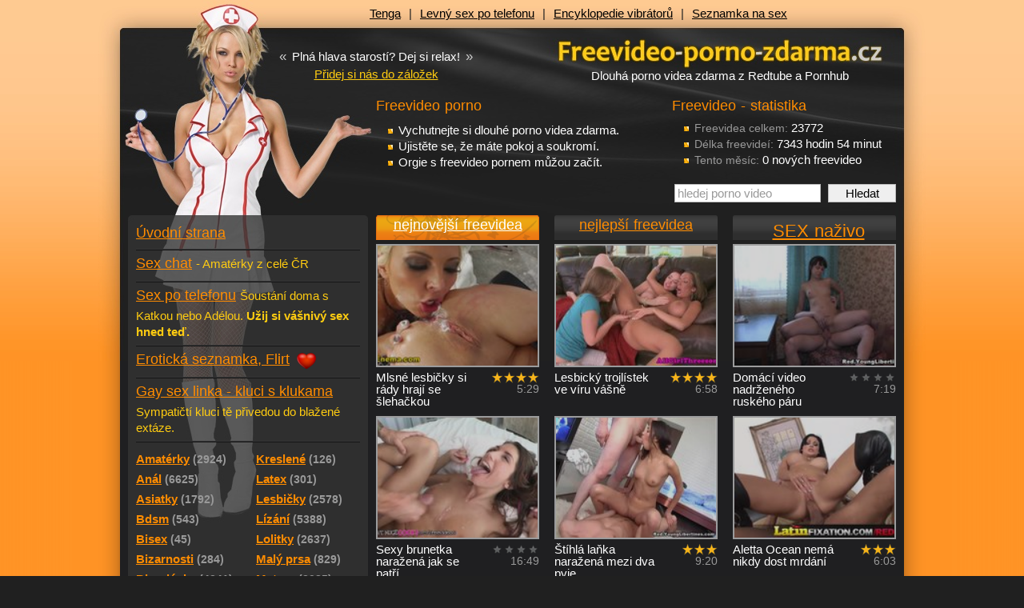

--- FILE ---
content_type: text/html
request_url: https://freevideo-porno-zdarma.cz/videa/?paging=300
body_size: 8336
content:
<!DOCTYPE html PUBLIC "-//W3C//DTD XHTML 1.0 Transitional//EN" "http://www.w3.org/TR/xhtml1/DTD/xhtml1-transitional.dtd">
<html xmlns="http://www.w3.org/1999/xhtml">
<head>
  <title>Freevideo, dlouhá porno videa zdarma z redtube, pornhub</title>
  <meta name='author' content='freevideo-porno-zdarma.cz / e-mail: info@freevideo-porno-zdarma.cz' />
  <meta http-equiv='Content-Language' content='cs' />
  <meta http-equiv="Content-Type" content="text/html; charset=windows-1250" />
  <meta http-equiv="Reply-to" content="info@freevideo-porno-zdarma.cz" />
  <meta name="GENERATOR" content="freevideo-porno-zdarma.cz" />
  <meta name="revisit-after" content="7 days" />
  <meta name="robots" content="all,index,follow" />
  <meta name="googlebot" content="index,follow,snippet,archive" />
  <link rel="alternate" type="application/rss+xml" title="Porno videa zdarma" href="https://freevideo-porno-zdarma.cz/export/rss-freevidea.xml" />
  <link rel="alternate" type="application/rss+xml" title="Gay porno videa zdarma" href="https://freevideo-porno-zdarma.cz/export/rss-porno-gay.xml" />
  <meta name="keywords" content="Freevideo, dlouhá videa zdarma, porno videa, redtube, pornhub" />
  <meta name="description" content="Kvalitní freevideo porno zdarma. Videa jsou v přehledných kategoriích, kam pečlivě vybíráme nejlepší dlouhé porno videa z Redtube a Pornhub." />
    
  <base href='https://freevideo-porno-zdarma.cz/sex/' />
  <link href="../css/styles_c.css?v=2" rel="stylesheet" type="text/css" />
  
  <script type="text/javascript" src="../js/swfobject.js"></script>
  <script type="text/javascript" src="../js/core.js?v=2"></script>
  <script type="text/javascript" src="../js/json2.js"></script>
  <!--[if IE 6]>
  <link href="../css/ie6.css" rel="stylesheet" type="text/css" />
  <script type="text/javascript" src="../js/ie6pngfix.js"></script>
  <script type="text/javascript" src="../js/ie6pngfix-selectors.js"></script>
  <![endif]-->
  
  <!-- Google Tag Manager -->
  <script>(function(w,d,s,l,i){w[l]=w[l]||[];w[l].push({'gtm.start':
  new Date().getTime(),event:'gtm.js'});var f=d.getElementsByTagName(s)[0],
  j=d.createElement(s),dl=l!='dataLayer'?'&l='+l:'';j.async=true;j.src=
  'https://www.googletagmanager.com/gtm.js?id='+i+dl;f.parentNode.insertBefore(j,f);
  })(window,document,'script','dataLayer','GTM-M95ZPWPZ');</script>
  <!-- End Google Tag Manager -->  
</head>
<body>

<!-- Google Tag Manager (noscript) -->
<noscript><iframe src="https://www.googletagmanager.com/ns.html?id=GTM-M95ZPWPZ" height="0" width="0" style="display:none;visibility:hidden"></iframe></noscript>
<!-- End Google Tag Manager (noscript) -->

<div id='body-in'><div id='body-in2'>

<!-- banner napravo od designu //-->
<div id='content-right'><div id='content-right-in'><a href='' onclick="javascript:_gaq.push(['_trackPageview', '/links/']);"><img src='' width='' height='' alt='' /></a></div></div>
<!-- hlavicka //-->
<div id='head'>
  <div id='logo'><a href='https://freevideo-porno-zdarma.cz'>Freevideo - porno videa zdarma</a></div>
  <div id='logoImg'><a href='https://freevideo-porno-zdarma.cz'>Freevideo - porno videa zdarma z Redtube a Pornhub</a></div>
  <h1>Dlouhá porno videa zdarma z Redtube a Pornhub</h1>
  <div id='topBar'>
<a href='https://sexshop-sex.cz/tenga/' onclick="javascript:_gaq.push(['_trackPageview', '/links/https:/sexshop-sex.cz/tenga/horni-lista/']);" title='Tenga Egg, Flip Hole a další honítka'>Tenga</a><span>|</span><a href='https://sex-po-telefonu.biz' onclick="javascript:_gaq.push(['_trackPageview', '/links/https:/sex-po-telefonu.biz/horni-lista/']);" title=''>Levný sex po telefonu</a><span>|</span><a href='https://vibratory.net' onclick="javascript:_gaq.push(['_trackPageview', '/links/https:/vibratory.net/horni-lista/']);" title=''>Encyklopedie vibrátorů</a><span>|</span><a href='https://www.seznamka-cz.eu' onclick="javascript:_gaq.push(['_trackPageview', '/links/https:/www.seznamka-cz.eu/horni-lista/']);" title=''>Seznamka na sex</a>  </div>
  <div id='motto-wrap'>
    <div class='motto'><span>&laquo;</span> Plná hlava starostí? Dej si relax! <span>&raquo;</span></div>
    <a href='#' class='favourite' title='Přidat stránku k oblíbeným odkazům' rel='sidebar' onclick="return add_favorite(this, 'http://freevideo-porno-zdarma.cz', 'Freevideo - porno videa zdarma');">Přidej si nás do záložek</a>
  </div>


  <div id='headContent'>
<div id='headSquare'><h3>Freevideo - statistika</h3><ul><li><span class='note'>Freevidea celkem:</span> 23772</li><li><span class='note'>Délka freevideí:</span> 7343 hodin 54 minut</li><li><span class='note'>Tento měsíc:</span> 0 nových freevideo</li></ul><form action='freevideo_hledat.php' method='get' id='searchBox'><input type='text' value='hledej porno video' name='s' id='searchInput' size='13' class='searchText inactive' onfocus="defaultValueClear(this, 'hledej porno video')" /> <input type='submit' value='Hledat' class='searchSubmit' onclick="defaultValueClear('searchInput', 'hledej porno video')" /></form></div><h3>Freevideo porno</h3><ul>
<li>Vychutnejte si dlouhé porno videa zdarma.</li>
<li>Ujistěte se, že máte pokoj a soukromí.</li>
<li>Orgie s freevideo pornem můžou začít.</li>
</ul>
  </div>
</div>

<!-- hlavni oblast se dvema sloupci //-->
<div id='main'>

  <!-- menu //-->
  <div id='menu'>
    <div class='menu-back'>

<div class='spaceS'></div><a href='https://freevideo-porno-zdarma.cz/videa/' title='Freevideo porno - úvod' class='menu-other'>Úvodní strana</a><a href='chat.php' title='Erotický SMS chat' class='menu-vs'><span class='href'>Sex chat</span><span class='otherInfo'><p>- Amatérky z celé ČR</p></span></a><a href='sex_po_telefonu.php' title='Sex po telefonu' class='menu-vs'><span class='href'>Sex po telefonu</span><span class='otherInfo'><p>Šoustání doma s Katkou nebo Adélou. <strong>Užij si vášnivý sex hned teď.</strong></p></span></a><a href='https://freevideo-porno-zdarma.cz/seznamka/' title='Erotická seznamka, flirt' class='menu-vs'><span class='href'>Erotická seznamka, Flirt</span>&nbsp;<img src='../img/icon-heart-24x24.png' width='24' height='24' alt='Seznamka - srdce' title='Erotická seznamka - srdce' align='absmiddle' /></a><a href='gay-kluci-sex-chat.php' title='Gay sex linka - kluci v akci' class='menu-vs'><span class='href'>Gay sex linka - kluci s klukama</span> <span class='otherInfo'><p>Sympatičtí kluci tě přivedou do blažené extáze.</p></span></a><ul class='categories fl-l'><li><a href='https://freevideo-porno-zdarma.cz/videa/amateri-amaterky/' ><span class='text'>Amatérky</span><span class='note'>(2924)</span></a></li><li><a href='https://freevideo-porno-zdarma.cz/videa/analni-sex-anal/' ><span class='text'>Anál</span><span class='note'>(6625)</span></a></li><li><a href='https://freevideo-porno-zdarma.cz/videa/asiatky-japonky/' ><span class='text'>Asiatky</span><span class='note'>(1792)</span></a></li><li><a href='https://freevideo-porno-zdarma.cz/videa/bdsm-sado-maso/' ><span class='text'>Bdsm</span><span class='note'>(543)</span></a></li><li><a href='https://freevideo-porno-zdarma.cz/videa/bisex-bisexualni/' ><span class='text'>Bisex</span><span class='note'>(45)</span></a></li><li><a href='https://freevideo-porno-zdarma.cz/videa/bizarnosti-bizzare-extremy/' ><span class='text'>Bizarnosti</span><span class='note'>(284)</span></a></li><li><a href='https://freevideo-porno-zdarma.cz/videa/blondynky/' ><span class='text'>Blondýnky</span><span class='note'>(4241)</span></a></li><li><a href='https://freevideo-porno-zdarma.cz/videa/bondage-bondaz-svazovani/' ><span class='text'>Bondage</span><span class='note'>(320)</span></a></li><li><a href='https://freevideo-porno-zdarma.cz/videa/boubelky-baculky/' ><span class='text'>Boubelky</span><span class='note'>(554)</span></a></li><li><a href='https://freevideo-porno-zdarma.cz/videa/brunetky/' ><span class='text'>Brunetky</span><span class='note'>(6047)</span></a></li><li><a href='https://freevideo-porno-zdarma.cz/videa/bukkake-gangbang/' ><span class='text'>Bukkake</span><span class='note'>(197)</span></a></li><li><a href='https://freevideo-porno-zdarma.cz/videa/creampie-vytekajici-sperma/' ><span class='text'>Creampie</span><span class='note'>(900)</span></a></li><li><a href='https://freevideo-porno-zdarma.cz/videa/deepthroat-hluboky-oral/' ><span class='text'>Deepthroat</span><span class='note'>(964)</span></a></li><li><a href='https://freevideo-porno-zdarma.cz/videa/dominy-femdom-otroci/' ><span class='text'>Dominy</span><span class='note'>(245)</span></a></li><li><a href='https://freevideo-porno-zdarma.cz/videa/cernosky/' ><span class='text'>černošky</span><span class='note'>(1086)</span></a></li><li><a href='https://freevideo-porno-zdarma.cz/videa/ceske-porno-cesky/' ><span class='text'>češky</span><span class='note'>(163)</span></a></li><li><a href='https://freevideo-porno-zdarma.cz/videa/exotika-brazilky/' ><span class='text'>Exotika</span><span class='note'>(1199)</span></a></li><li><a href='https://freevideo-porno-zdarma.cz/videa/facial/' ><span class='text'>Facial</span><span class='note'>(2588)</span></a></li><li><a href='https://freevideo-porno-zdarma.cz/videa/foot-fetish-latex/' ><span class='text'>Fetish</span><span class='note'>(1718)</span></a></li><li><a href='https://freevideo-porno-zdarma.cz/videa/fisting-prsteni/' ><span class='text'>Fisting</span><span class='note'>(196)</span></a></li><li><a href='https://freevideo-porno-zdarma.cz/videa/footjob/' ><span class='text'>Footjob</span><span class='note'>(128)</span></a></li><li><a href='https://freevideo-porno-zdarma.cz/videa/gay-sex-kluci/' ><span class='text'>Gay</span><span class='note'>(474)</span></a></li><li><a href='https://freevideo-porno-zdarma.cz/videa/grupac-ruska-svedska-trojka/' ><span class='text'>Grupáč</span><span class='note'>(1574)</span></a></li><li><a href='https://freevideo-porno-zdarma.cz/videa/handjob-honeni/' ><span class='text'>Handjob</span><span class='note'>(776)</span></a></li><li><a href='https://freevideo-porno-zdarma.cz/videa/hardcore-perverzni-sex/' ><span class='text'>Hardcore</span><span class='note'>(2249)</span></a></li><li><a href='https://freevideo-porno-zdarma.cz/videa/hubene-holky/' ><span class='text'>Hubené</span><span class='note'>(1989)</span></a></li><li><a href='https://freevideo-porno-zdarma.cz/videa/koureni-penisu-oral/' ><span class='text'>Kouření</span><span class='note'>(12493)</span></a></li></ul><ul class='categories fl-r'><li><a href='https://freevideo-porno-zdarma.cz/videa/kreslene-porno-hentai/' ><span class='text'>Kreslené</span><span class='note'>(126)</span></a></li><li><a href='https://freevideo-porno-zdarma.cz/videa/latex-fetish-guma/' ><span class='text'>Latex</span><span class='note'>(301)</span></a></li><li><a href='https://freevideo-porno-zdarma.cz/videa/lesbicky-lezby/' ><span class='text'>Lesbičky</span><span class='note'>(2578)</span></a></li><li><a href='https://freevideo-porno-zdarma.cz/videa/lizani-kundy/' ><span class='text'>Lízání</span><span class='note'>(5388)</span></a></li><li><a href='https://freevideo-porno-zdarma.cz/videa/lolitky-lolity-skolacky/' ><span class='text'>Lolitky</span><span class='note'>(2637)</span></a></li><li><a href='https://freevideo-porno-zdarma.cz/videa/male-prsa/' ><span class='text'>Malý prsa</span><span class='note'>(829)</span></a></li><li><a href='https://freevideo-porno-zdarma.cz/videa/zrale-starsi-zeny-mature-milf/' ><span class='text'>Mature</span><span class='note'>(2085)</span></a></li><li><a href='https://freevideo-porno-zdarma.cz/videa/nymfomanky/' ><span class='text'>Nymfomanky</span><span class='note'>(784)</span></a></li><li><a href='https://freevideo-porno-zdarma.cz/videa/oralni-sex-oral/' ><span class='text'>Orál</span><span class='note'>(11631)</span></a></li><li><a href='https://freevideo-porno-zdarma.cz/videa/otrok-otrokyne/' ><span class='text'>Otrok</span><span class='note'>(245)</span></a></li><li><a href='https://freevideo-porno-zdarma.cz/videa/podvazky-puncochy/' ><span class='text'>Podvazky</span><span class='note'>(2394)</span></a></li><li><a href='https://freevideo-porno-zdarma.cz/videa/pornohvezdy-nahe-modelky/' ><span class='text'>Pornohvězdy</span><span class='note'>(3890)</span></a></li><li><a href='https://freevideo-porno-zdarma.cz/videa/pov-porno/' ><span class='text'>POV</span><span class='note'>(634)</span></a></li><li><a href='https://freevideo-porno-zdarma.cz/videa/prsteni-kundy/' ><span class='text'>Prstění</span><span class='note'>(5723)</span></a></li><li><a href='https://freevideo-porno-zdarma.cz/videa/rimming/' ><span class='text'>Rimming</span><span class='note'>(222)</span></a></li><li><a href='https://freevideo-porno-zdarma.cz/videa/ruska-trojka/' ><span class='text'>Ruská trojka</span><span class='note'>(558)</span></a></li><li><a href='https://freevideo-porno-zdarma.cz/videa/sexy-sestricky/' ><span class='text'>Sestřičky</span><span class='note'>(317)</span></a></li><li><a href='https://freevideo-porno-zdarma.cz/videa/spanking-vyprasky-tresty/' ><span class='text'>Spanking</span><span class='note'>(218)</span></a></li><li><a href='https://freevideo-porno-zdarma.cz/videa/squirting-squirt-mokry-orgasmus/' ><span class='text'>Squirting</span><span class='note'>(331)</span></a></li><li><a href='https://freevideo-porno-zdarma.cz/videa/tluste-zeny-tlustosky/' ><span class='text'>Tlusťošky</span><span class='note'>(90)</span></a></li><li><a href='https://freevideo-porno-zdarma.cz/videa/transexuali-shemale/' ><span class='text'>Transsexuálové</span><span class='note'>(235)</span></a></li><li><a href='https://freevideo-porno-zdarma.cz/videa/velke-kozy-prsa-nadra/' ><span class='text'>Velké kozy</span><span class='note'>(4641)</span></a></li><li><a href='https://freevideo-porno-zdarma.cz/videa/velky-penis-nejvetsi-prirozeni/' ><span class='text'>Velké penisy</span><span class='note'>(4233)</span></a></li><li><a href='https://freevideo-porno-zdarma.cz/videa/vibratory-sukaci-stroje/' ><span class='text'>Vibrátory</span><span class='note'>(1983)</span></a></li><li><a href='https://freevideo-porno-zdarma.cz/videa/vystriky-creampie-sperma/' ><span class='text'>Výstřiky</span><span class='note'>(9022)</span></a></li><li><a href='https://freevideo-porno-zdarma.cz/videa/zadecky-prdelky/' ><span class='text'>Zadečky</span><span class='note'>(5948)</span></a></li><li><a href='https://freevideo-porno-zdarma.cz/videa/zrzky-zrzave/' ><span class='text'>Zrzky</span><span class='note'>(1587)</span></a></li></ul><div class='clear'></div></div><div class='menu-back-end'></div><h3 title='Freevideo-porno-zdarma.cz'>Freevideo-porno-zdarma.cz</h3><div class='in'><ul>
<li>Výběr pouze nejkvalitnějšího freevideo porna</li>
<li>Freevidea okamžitě ke shlédnutí, přehledné kategorie </li>
<li>Denně nová porno videa zdarma</li>
</ul></div><div class='clear space'></div><div class='menu-submenu'>Doporučujeme</div><div class='in'><div onclick="javascript:_gaq.push(['_trackPageview', '/links/https:/jenporno.cz/category/ceske-porno/menu-doporucujeme/']);"><div class="h3" style="height:auto;line-height:25px;"><a href="https://jenporno.cz/category/ceske-porno/" title="České porno videa" target="_blank">České porno videa</a></div>
<p>Kvalitní výběr českých porno videí, které pro vás připravujeme každý den!</p></div><div onclick="javascript:_gaq.push(['_trackPageview', '/links/https:/pvideo.cz/category/rychly-prachy/menu-doporucujeme/']);"><div class="h3" style="height:auto;line-height:25px;"><a href="https://pvideo.cz/category/rychly-prachy/" title="Porno videa rychlý prachy" target="_blank">Rychlý prachy</a></div>
<p>Porno videa rychlý prachy, kde holky z ulice šukají za peníze!</p></div><div onclick="javascript:_gaq.push(['_trackPageview', '/links/https:/toperotickemasaze.cz/menu-doporucujeme/']);"><div class="h3" style="height:auto;line-height:25px;"><a href="https://toperotickemasaze.cz/" title="Erotické masáže" target="_blank">Erotické masáže</a></div>
<p>Nabízíme všechny erotické masáže v různých pobočkách po celé České Republice. Ostrava, Brno, Liberec a další města.</p></div></div><div class='a-c'></div><div class='space clear'></div><div class='separator'></div>
  </div>

  <!-- obsah stránky //-->
  <div id='content'>

<h3 onclick="switchTab(this, 'tabGroup1', 'tabContent1', 'nejnovejsi');" class='tabGroup1 tab href opened'>nejnovější freevidea</h3>
<h3 onclick="switchTab(this, 'tabGroup1', 'tabContent1', 'nejlepsi');" class='tabGroup1 tab href'>nejlepší freevidea</h3>
<h3 onclick="switchTab(this, 'tabGroup1', 'tabContent1', 'sex-zive');" class='tabGroup1 tab href last'><span class='h2'>SEX naživo</span></h3>
<div class='clearL'></div>
<div class='tabContent1' id='nejnovejsi'>


<div class='video-cell'><a href='https://freevideo-porno-zdarma.cz/videa/mlsne-lesbicky-si-rady-hraji-se-slehackou-17566/'><img src='https://freevideo-porno-zdarma.cz/upload/video/17566_1.jpg' width='200' height='150' alt='Mlsné lesbičky si rády hrají se šlehačkou - freevideo' title='Mlsné lesbičky si rády hrají se šlehačkou - freevideo' class='slideshow-7' /></a> <div class='fl-r note a-r'><div class='votes p80' title='hodnocení freevidea: 73%'>freevideo hodnocení: 73%</div><span title='délka: 5:29'>5:29</span></div> Mlsné lesbičky si rády hrají se šlehačkou</div><div class='video-cell'><a href='https://freevideo-porno-zdarma.cz/videa/lesbicky-trojlistek-ve-viru-vasne-17555/'><img src='https://freevideo-porno-zdarma.cz/upload/video/17555_1.jpg' width='200' height='150' alt='Lesbický trojlístek ve víru vášně - freevideo' title='Lesbický trojlístek ve víru vášně - freevideo' class='slideshow-6' /></a> <div class='fl-r note a-r'><div class='votes p80' title='hodnocení freevidea: 80%'>freevideo hodnocení: 80%</div><span title='délka: 6:58'>6:58</span></div> Lesbický trojlístek ve víru vášně</div><div class='video-cell last'><a href='https://freevideo-porno-zdarma.cz/videa/domaci-video-nadrzeneho-ruskeho-paru-17556/'><img src='https://freevideo-porno-zdarma.cz/upload/video/17556_1.jpg' width='200' height='150' alt='Domácí video nadrženého ruského páru - freevideo' title='Domácí video nadrženého ruského páru - freevideo' class='slideshow-6' /></a> <div class='fl-r note a-r'><div class='votes p0' title='čeká na hodnocení'></div><span title='délka: 7:19'>7:19</span></div> Domácí video nadrženého ruského páru</div><div class='video-cell'><a href='https://freevideo-porno-zdarma.cz/videa/sexy-brunetka-narazena-jak-se-patri-17557/'><img src='https://freevideo-porno-zdarma.cz/upload/video/17557_1.jpg' width='200' height='150' alt='Sexy brunetka naražená jak se patří - freevideo' title='Sexy brunetka naražená jak se patří - freevideo' class='slideshow-6' /></a> <div class='fl-r note a-r'><div class='votes p0' title='čeká na hodnocení'></div><span title='délka: 16:49'>16:49</span></div> Sexy brunetka naražená jak se patří</div><div class='video-cell'><a href='https://freevideo-porno-zdarma.cz/videa/stihla-lanka-narazena-mezi-dva-pyje-17558/'><img src='https://freevideo-porno-zdarma.cz/upload/video/17558_1.jpg' width='200' height='150' alt='Štíhlá laňka naražená mezi dva pyje - freevideo' title='Štíhlá laňka naražená mezi dva pyje - freevideo' class='slideshow-7' /></a> <div class='fl-r note a-r'><div class='votes p60' title='hodnocení freevidea: 60%'>freevideo hodnocení: 60%</div><span title='délka: 9:20'>9:20</span></div> Štíhlá laňka naražená mezi dva pyje</div><div class='video-cell last'><a href='https://freevideo-porno-zdarma.cz/videa/aletta-ocean-nema-nikdy-dost-mrdani-17559/'><img src='https://freevideo-porno-zdarma.cz/upload/video/17559_1.jpg' width='200' height='150' alt='Aletta Ocean nemá nikdy dost mrdání - freevideo' title='Aletta Ocean nemá nikdy dost mrdání - freevideo' class='slideshow-7' /></a> <div class='fl-r note a-r'><div class='votes p60' title='hodnocení freevidea: 60%'>freevideo hodnocení: 60%</div><span title='délka: 6:03'>6:03</span></div> Aletta Ocean nemá nikdy dost mrdání</div><div class='clearL'></div><br /><div class='h2'><a href='https://sexshopp.cz' title='Diskrétní sexshop s erotickými pomůckami' target='_blank'>Erotické pomůcky, vibrátory</a><a href='https://sexshopp.cz/eroticke-pomucky/' class='table-head-note arrow-r' title='zobraz jiné zboží' target='_blank'>další zboží</a></div>
            <div style='height:290px;border-radius:5px;overflow:hidden;'>
              <iframe src='https://sexshopp.cz/ext/recenze.php?r=16&amp;campaignS=fpzcz&amp;campaignM=goods-desc&amp;k=&amp;c=https%3A%2F%2Fsexshopp.cz%2Fext%2Fcss%2FbannerFpzSlider.css' scrolling='no' align='middle' frameborder='0' style='background:none;width:100%;height:100%;overflow:hidden;border:0;' name='vibratory-banner'></iframe>
            </div>
            <br /><div class='video-cell'><a href='https://freevideo-porno-zdarma.cz/videa/rozkosna-mlada-kurvicka-poslouzi-v-koupelne-17560/'><img src='https://freevideo-porno-zdarma.cz/upload/video/17560_1.jpg' width='200' height='150' alt='Rozkošná mladá kurvička poslouží v koupelně - freevideo' title='Rozkošná mladá kurvička poslouží v koupelně - freevideo' class='slideshow-5' /></a> <div class='fl-r note a-r'><div class='votes p40' title='hodnocení freevidea: 40%'>freevideo hodnocení: 40%</div><span title='délka: 7:19'>7:19</span></div> Rozkošná mladá kurvička poslouží v koupelně</div><div class='video-cell'><a href='https://freevideo-porno-zdarma.cz/videa/domaci-video-jedne-mlsne-profesionalky-17549/'><img src='https://freevideo-porno-zdarma.cz/upload/video/17549_1.jpg' width='200' height='150' alt='Domácí video jedné mlsné profesionálky - freevideo' title='Domácí video jedné mlsné profesionálky - freevideo' class='slideshow-4' /></a> <div class='fl-r note a-r'><div class='votes p0' title='čeká na hodnocení'></div><span title='délka: 8:41'>8:41</span></div> Domácí video jedné mlsné profesionálky</div><div class='video-cell last'><a href='https://freevideo-porno-zdarma.cz/videa/oblecena-panicka-suka-ve-virivce-17550/'><img src='https://freevideo-porno-zdarma.cz/upload/video/17550_1.jpg' width='200' height='150' alt='Oblečená panička šuká ve vířivce - freevideo' title='Oblečená panička šuká ve vířivce - freevideo' class='slideshow-6' /></a> <div class='fl-r note a-r'><div class='votes p80' title='hodnocení freevidea: 73%'>freevideo hodnocení: 73%</div><span title='délka: 10:00'>10:00</span></div> Oblečená panička šuká ve vířivce</div><div class='video-cell'><a href='https://freevideo-porno-zdarma.cz/videa/dominantni-blondynka-trapi-spoutaneho-borce-17551/'><img src='https://freevideo-porno-zdarma.cz/upload/video/17551_1.jpg' width='200' height='150' alt='Dominantní blondýnka trápí spoutaného borce - freevideo' title='Dominantní blondýnka trápí spoutaného borce - freevideo' class='slideshow-3' /></a> <div class='fl-r note a-r'><div class='votes p80' title='hodnocení freevidea: 76%'>freevideo hodnocení: 76%</div><span title='délka: 7:00'>7:00</span></div> Dominantní blondýnka trápí spoutaného borce</div><div class='video-cell'><a href='https://freevideo-porno-zdarma.cz/videa/luxusni-latino-kurvicka-tvrde-osukana-17552/'><img src='https://freevideo-porno-zdarma.cz/upload/video/17552_1.jpg' width='200' height='150' alt='Luxusní latino kurvička tvrdě ošukaná - freevideo' title='Luxusní latino kurvička tvrdě ošukaná - freevideo' class='slideshow-4' /></a> <div class='fl-r note a-r'><div class='votes p60' title='hodnocení freevidea: 60%'>freevideo hodnocení: 60%</div><span title='délka: 6:28'>6:28</span></div> Luxusní latino kurvička tvrdě ošukaná</div><div class='video-cell last'><a href='https://freevideo-porno-zdarma.cz/videa/analni-krucifikace-pro-nestydatou-nymfomanku-17553/'><img src='https://freevideo-porno-zdarma.cz/upload/video/17553_1.jpg' width='200' height='150' alt='Anální krucifikace pro nestydatou nymfomanku - freevideo' title='Anální krucifikace pro nestydatou nymfomanku - freevideo' class='slideshow-6' /></a> <div class='fl-r note a-r'><div class='votes p60' title='hodnocení freevidea: 60%'>freevideo hodnocení: 60%</div><span title='délka: 5:37'>5:37</span></div> Anální krucifikace pro nestydatou nymfomanku</div><div class='video-cell'><a href='https://freevideo-porno-zdarma.cz/videa/silene-lesbicke-dovadeni-na-kolejich-17554/'><img src='https://freevideo-porno-zdarma.cz/upload/video/17554_1.jpg' width='200' height='150' alt='Šílené lesbické dovádění na kolejích - freevideo' title='Šílené lesbické dovádění na kolejích - freevideo' class='slideshow-4' /></a> <div class='fl-r note a-r'><div class='votes p0' title='čeká na hodnocení'></div><span title='délka: 7:00'>7:00</span></div> Šílené lesbické dovádění na kolejích</div><div class='video-cell'><a href='https://freevideo-porno-zdarma.cz/videa/sexy-samicka-je-mistryne-nuru-masazi-17543/'><img src='https://freevideo-porno-zdarma.cz/upload/video/17543_1.jpg' width='200' height='150' alt='Sexy samička je mistryně nuru masáží - freevideo' title='Sexy samička je mistryně nuru masáží - freevideo' class='slideshow-4' /></a> <div class='fl-r note a-r'><div class='votes p20' title='hodnocení freevidea: 20%'>freevideo hodnocení: 20%</div><span title='délka: 7:15'>7:15</span></div> Sexy samička je mistryně nuru masáží</div><div class='video-cell last'><a href='https://freevideo-porno-zdarma.cz/videa/vasniva-kuracka-poctive-narazena-17544/'><img src='https://freevideo-porno-zdarma.cz/upload/video/17544_1.jpg' width='200' height='150' alt='Vášnivá kuřačka poctivě naražená - freevideo' title='Vášnivá kuřačka poctivě naražená - freevideo' class='slideshow-6' /></a> <div class='fl-r note a-r'><div class='votes p80' title='hodnocení freevidea: 80%'>freevideo hodnocení: 80%</div><span title='délka: 8:01'>8:01</span></div> Vášnivá kuřačka poctivě naražená</div><div class='clearL'></div><div class='a-c'><br /><a href='https://info.yoo.cz/bdsm-tipy/?source=fpzcz' onclick="javascript:_gaq.push(['_trackPageview', '/links/https:/info.yoo.cz/bdsm-tipy/?source=fpzcz/']);"><img src='../img/bdsm-lp.png' width='640' height='350' alt='BDSM tipy do Vašeho e-mailu' /></a></div><br /><div class='video-cell'><a href='https://freevideo-porno-zdarma.cz/videa/exoticka-brunetka-si-to-rozda-s-barmanem-17545/'><img src='https://freevideo-porno-zdarma.cz/upload/video/17545_1.jpg' width='200' height='150' alt='Exotická brunetka si to rozdá s barmanem - freevideo' title='Exotická brunetka si to rozdá s barmanem - freevideo' class='slideshow-4' /></a> <div class='fl-r note a-r'><div class='votes p60' title='hodnocení freevidea: 60%'>freevideo hodnocení: 60%</div><span title='délka: 7:26'>7:26</span></div> Exotická brunetka si to rozdá s barmanem</div><div class='video-cell'><a href='https://freevideo-porno-zdarma.cz/videa/vnadna-samicka-inkasuje-sperma-do-obliceje-17546/'><img src='https://freevideo-porno-zdarma.cz/upload/video/17546_1.jpg' width='200' height='150' alt='Vnadná samička inkasuje sperma do obličeje - freevideo' title='Vnadná samička inkasuje sperma do obličeje - freevideo' class='slideshow-6' /></a> <div class='fl-r note a-r'><div class='votes p60' title='hodnocení freevidea: 60%'>freevideo hodnocení: 60%</div><span title='délka: 8:37'>8:37</span></div> Vnadná samička inkasuje sperma do obličeje</div><div class='video-cell last'><a href='https://freevideo-porno-zdarma.cz/videa/sportovkyne-dostane-nahlou-chut-se-vyprstit-17547/'><img src='https://freevideo-porno-zdarma.cz/upload/video/17547_1.jpg' width='200' height='150' alt='Sportovkyně dostane náhlou chuť se vyprstit - freevideo' title='Sportovkyně dostane náhlou chuť se vyprstit - freevideo' class='slideshow-6' /></a> <div class='fl-r note a-r'><div class='votes p90' title='hodnocení freevidea: 90%'>freevideo hodnocení: 90%</div><span title='délka: 13:12'>13:12</span></div> Sportovkyně dostane náhlou chuť se vyprstit</div><div class='video-cell'><a href='https://freevideo-porno-zdarma.cz/videa/analni-priklep-misto-lekce-jogy-17548/'><img src='https://freevideo-porno-zdarma.cz/upload/video/17548_1.jpg' width='200' height='150' alt='Anální příklep místo lekce jógy - freevideo' title='Anální příklep místo lekce jógy - freevideo' class='slideshow-5' /></a> <div class='fl-r note a-r'><div class='votes p100' title='hodnocení freevidea: 100%'>freevideo hodnocení: 100%</div><span title='délka: 14:48'>14:48</span></div> Anální příklep místo lekce jógy</div><div class='video-cell'><a href='https://freevideo-porno-zdarma.cz/videa/mlade-zabicky-z-koleji-hezky-saji-pyje-17537/'><img src='https://freevideo-porno-zdarma.cz/upload/video/17537_1.jpg' width='200' height='150' alt='Mladé žabičky z kolejí hezky sají pyje - freevideo' title='Mladé žabičky z kolejí hezky sají pyje - freevideo' class='slideshow-4' /></a> <div class='fl-r note a-r'><div class='votes p60' title='hodnocení freevidea: 60%'>freevideo hodnocení: 60%</div><span title='délka: 7:00'>7:00</span></div> Mladé žabičky z kolejí hezky sají pyje</div><div class='video-cell last'><a href='https://freevideo-porno-zdarma.cz/videa/nejvetsi-kolejni-roztahovacky-v-akci-17538/'><img src='https://freevideo-porno-zdarma.cz/upload/video/17538_1.jpg' width='200' height='150' alt='Největší kolejní roztahovačky v akci - freevideo' title='Největší kolejní roztahovačky v akci - freevideo' class='slideshow-5' /></a> <div class='fl-r note a-r'><div class='votes p70' title='hodnocení freevidea: 65%'>freevideo hodnocení: 65%</div><span title='délka: 7:00'>7:00</span></div> Největší kolejní roztahovačky v akci</div><div class='video-cell'><a href='https://freevideo-porno-zdarma.cz/videa/akrobaticke-sukani-s-prvotridnim-zbozim-17539/'><img src='https://freevideo-porno-zdarma.cz/upload/video/17539_1.jpg' width='200' height='150' alt='Akrobatické šukání s prvotřídním zbožím - freevideo' title='Akrobatické šukání s prvotřídním zbožím - freevideo' class='slideshow-5' /></a> <div class='fl-r note a-r'><div class='votes p0' title='čeká na hodnocení'></div><span title='délka: 8:46'>8:46</span></div> Akrobatické šukání s prvotřídním zbožím</div><div class='video-cell'><a href='https://freevideo-porno-zdarma.cz/videa/citliva-blondynka-krici-slasti-17540/'><img src='https://freevideo-porno-zdarma.cz/upload/video/17540_1.jpg' width='200' height='150' alt='Citlivá blondýnka křičí slastí - freevideo' title='Citlivá blondýnka křičí slastí - freevideo' class='slideshow-6' /></a> <div class='fl-r note a-r'><div class='votes p30' title='hodnocení freevidea: 30%'>freevideo hodnocení: 30%</div><span title='délka: 6:48'>6:48</span></div> Citlivá blondýnka křičí slastí</div><div class='video-cell last'><a href='https://freevideo-porno-zdarma.cz/videa/zklusene-panicky-vedi-jak-na-slast-svymi-jazycky-17541/'><img src='https://freevideo-porno-zdarma.cz/upload/video/17541_1.jpg' width='200' height='150' alt='Zklušené paničky vědí jak na slast svými jazýčky - freevideo' title='Zklušené paničky vědí jak na slast svými jazýčky - freevideo' class='slideshow-8' /></a> <div class='fl-r note a-r'><div class='votes p100' title='hodnocení freevidea: 100%'>freevideo hodnocení: 100%</div><span title='délka: 7:15'>7:15</span></div> Zklušené paničky vědí jak na slast svými jazýčky</div><div class='clearL'><div class='paging'><a href="https://freevideo-porno-zdarma.cz/videa/?paging=299"><span class="arrow-l">předchozí</span></a>&nbsp;<a href="https://freevideo-porno-zdarma.cz/videa/">1</a>&nbsp;<span class='paging-separator'>...</span>&nbsp;<a href="https://freevideo-porno-zdarma.cz/videa/?paging=297">297</a>&nbsp;<a href="https://freevideo-porno-zdarma.cz/videa/?paging=298">298</a>&nbsp;<a href="https://freevideo-porno-zdarma.cz/videa/?paging=299">299</a>&nbsp;<strong>300</strong>&nbsp;<a href="https://freevideo-porno-zdarma.cz/videa/?paging=301">301</a>&nbsp;<span class='paging-separator'>...</span>&nbsp;<a href="https://freevideo-porno-zdarma.cz/videa/?paging=972">972</a>&nbsp;<a href="https://freevideo-porno-zdarma.cz/videa/?paging=301"><span class="arrow-r">následující</span></a></div></div></div>

<div class='tabContent1 hide' id='nejlepsi'>
<div class='clearL'></div></div>

<div class='tabContent1 hide' id='sex-zive'>
  <div class='a-c' style='color:#fc1;margin:20px 0;font-size:36px;line-height:45px;'>Vyber si, která si to s Tebou rozdá.</div>

<table class='profile-cell-big first lang-cz' id='katka'><tr><td colspan='2'>
  <div class='h2'>Panička v domácnosti Katka<span class='table-head-note pointer' onclick='return inlinePopupVS(3);'><span class='online'>je online</span></span></div>
</td></tr><tr class='descOut'><td class='profile-cell-image'>

  <a href='../upload/sex_po_telefonu/3.jpg' target='foto' onclick='return inlinePopupVS(3);'><img src='../upload/sex_po_telefonu/3.jpg' width='270' height='360' alt='Dračice Katka Sex po telefonu' title='Dračice Katka Sex po telefonu' /></a><br />V domácnosti se občas nudím, tak hledám chlapáka, kterej mi to pořádně udělá.</td><td class='desc'>
  <p><strong>Jsem žena v domácnosti a hledám chlapa, co mi vymrdá duši z těla. </strong>V sexu jsem pořádná dračice, která si libuje ve vášnivém šukání. Líbí se mi oboustranný orál, klasika a lehčí sm. Mám ráda i anál a <strong>můj zadeček se už těší, až do něj vnikneš a vysříkáš se do něj.</strong> Na nic nečekej a zavolej, ať si to můžeme perverzně rozdat.</p>
  <div class='h3'>Co mám ráda</div><ul><li>divoký sex po celém bytě</li><li>oboustranný orál, lehčí sm a perverze</li><li>chci aby ses mi vystříkal do zadečku</li></ul>
  <a href='../upload/sex_po_telefonu/3.jpg' target='foto' onclick='return inlinePopupVS(3);'>  <span class='appeal'><span class='in'>
    Pomilovat mě můžeš na<br />
    <em>909<img src='../img/blank.gif' width='1' height='1' alt='' /> 467<img src='../img/blank.gif' width='1' height='1' alt='' /> 666</em>
    <br /><span>a po vyzvání zadej <em>kód 86</em></span>  </span></span>
  </a>
  
  
</td></tr></table>


<table class='profile-cell-big lang-cz' id='denisa'><tr><td colspan='2'>
  <div class='h2'>Luxusní společnice Denisa<span class='table-head-note pointer' onclick='return inlinePopupVS(2);'><span class='online'>je online</span></span></div>
</td></tr><tr class='descOut'><td class='profile-cell-image'>

  <a href='../upload/sex_po_telefonu/2.jpg' target='foto' onclick='return inlinePopupVS(2);'><img src='../upload/sex_po_telefonu/2.jpg' width='270' height='389' alt='Náročná Denisa Sex po telefonu' title='Náročná Denisa Sex po telefonu' /></a><br />V životě mě zajímají jenom sex a peníze. Tak zavolej a udělej něco pro sebe i pro mě.</td><td class='desc'>
  <p>Budu k Tobě upřímná. Jsem na prachy a baví mě milování s bohatými muži na úrovni. V sexu mám ráda prakticky cokoliv ale miluji změnu, takže naší fantazii se meze nekladou. <strong>Chceš-li se mnou zažít perverzní milování, ozvi se mi.</strong> Čím víc tady za mě utratíš, tím víc budu vzrušená. Také si vychutnávám kouření a až budeš stříkat, vše si rozmažu po ňadrech.</p>
  <div class='h3'>Co mám ráda</div><ul><li>peníze a milování</li><li>orál, anál, fetish</li><li>mám pěknou sbírku prádélka</li><li>mám to ráda zezadu</li></ul>
  <a href='../upload/sex_po_telefonu/2.jpg' target='foto' onclick='return inlinePopupVS(2);'>  <span class='appeal'><span class='in'>
    Pojď se pomilovat na<br />
    <em>909<img src='../img/blank.gif' width='1' height='1' alt='' /> 467<img src='../img/blank.gif' width='1' height='1' alt='' /> 666</em>
    <br /><span>a po vyzvání zadej <em>kód 84</em></span>  </span></span>
  </a>
  
  
</td></tr></table>

</div>

<div class='clear'></div>
<div class='separator'></div>

  </div>
  <div class='clear'></div>


</div>
<div class='clear'></div>


</div> <!-- end body-in2 //-->
<div class='clear'></div>

<!-- paticka //-->
<div id='foot'><div id='foot-in'><div class='in'>
  <div class='foot-cell first'>
    <div class='h4'>Freevideo-porno-zdarma.cz</div>
    <ul>
      <li><a href='podpora_webu.php'>Podpořte tento web</a></li>
      <li><a href='reklama_spoluprace.php'>Ceník reklamy</a></li>
      <li><a href='spratelene_weby.php'>Spřátelené weby</a></li>
    </ul>
  </div>

  <div class='foot-cell-w'>
    <div class='h3'>Partnerské weby</div>
    <ul>
    </ul>
  </div>

  <div class='copyright'>
   <div class='fl-r'>Tyto stránky jsou určeny výhradně pro osoby starší 18 let.</div>
    &copy; 2026 &nbsp;<a href='http://freevideo-porno-zdarma.cz' title='Freevideo - porno videa zdarma'>Freevideo-porno-zdarma.cz</a>
  </div>
</div></div></div>


</div>

<!-- smartemailing //-->
<script src="https://app.smartemailing.cz//public/web-forms/subscribe/17210-uo83uh88opaxjhp2wr9ctovvhw9teb3v03fg2yi0m85056oqc4o4usc7r6x1knr3fyezvc0c5ob3bxkszkkk8uhpyuabsc0wfxi1" id="se-webformScriptLoader-uo83uh88opaxjhp2wr9ctovvhw9teb3v03fg2yi0m85056oqc4o4usc7r6x1knr3fyezvc0c5ob3bxkszkkk8uhpyuabsc0wfxi1"></script>

</body>
</html>


--- FILE ---
content_type: text/html; charset=utf-8
request_url: https://sexshopp.cz/ext/recenze.php?r=16&campaignS=fpzcz&campaignM=goods-desc&k=&c=https%3A%2F%2Fsexshopp.cz%2Fext%2Fcss%2FbannerFpzSlider.css
body_size: 6677
content:
<!DOCTYPE HTML PUBLIC "-//W3C//DTD HTML 4.01//EN">
<html>
<head>
  <title>Sexshopp.cz - erotické pomůcky</title>
  <meta http-equiv='Content-Language' content='cs' />

  <meta http-equiv="Content-Type" content="text/html; charset=UTF-8" />
  <meta http-equiv="Control-cache" content="no-cache" />
  <meta http-equiv="Pragma" content="no-cache" />
  <meta http-equiv="Expires" content="0" />

  <link rel="canonical" href="https://sexshopp.cz" />

  <link href="https://sexshopp.cz/ext/css/bannerFpzSlider.css" rel="stylesheet" type="text/css" />
  <script type="text/javascript" src="res/js-min.js"></script>
</head>
<body>
<div class='sliderWrap reviewsSlider'><div class='slider reviewsSlider'><ul>
<li><div class='slide'>

<div class='reviewBox'><div class='reviewIn' itemscope itemtype='http://schema.org/Review'>
<form action='https://sexshopp.cz/sitovane-minisaty-na-raminka/?utm_source=fpzcz&utm_medium=goods-desc&utm_campaign=cta&utm_content=sitovane-minisaty-na-raminka' target='_top' method='post'>
  
    <div class='imgWrap'><img src='https://sexshopp.cz/upload/eroticke-pomucky/79969_tn.jpg' width='173' height='230' alt='Síťované erotické prádlo: Síťované minišaty na ramínka NO:XQSE' style='left:4px;top:0px;' itemprop='image' /></div>
  <div class='imgHref'><span></span><a href='https://sexshopp.cz/sitovane-minisaty-na-raminka/?utm_source=fpzcz&utm_medium=goods-desc&utm_campaign=obrazek&utm_content=sitovane-minisaty-na-raminka' title='Síťované prádlo: Síťované minišaty na ramínka NO:XQSE' target='_blank'>Síťované minišaty na ramínka NO:XQSE</a></div>
  <div class='reviewContent'>
    <h3 class='title'><a href='https://sexshopp.cz/sitovane-minisaty-na-raminka/?utm_source=fpzcz&utm_medium=goods-desc&utm_campaign=nadpis&utm_content=sitovane-minisaty-na-raminka' target='_blank'><span itemprop='headline'>Síťované minišaty na ramínka NO:XQSE</span></a>&nbsp;</h3>
    <div class='ratingWrap' itemprop='reviewRating' itemscope itemtype='http://schema.org/Rating'><meta itemprop='ratingValue' content='100'/><meta itemprop='bestRating' content='100' /><div class='votes-big' title='hodnocení: 100%'><div class='r w100'><div>hodnocení: 100%</div></div></div><span class='r100' title='30 recenzí'>100 %</span><a href='https://sexshopp.cz/sitovane-minisaty-na-raminka/?utm_source=fpzcz&utm_medium=goods-desc&utm_campaign=dalsi-recenze&utm_content=sitovane-minisaty-na-raminka' class='rating-details' target='_blank'>30 recenzí</a></div>
    <div class='desc'><p><span itemprop='description'><i>Hodně moc sexy kousek! DObře se přizpůsobí tělu a vypadá prostě skvěle.
Dodání bylo taky rychlé. Ale to je tady vždycky.</i></span>&nbsp; <span class='woman' itemprop='author'>Maijtika</span><meta itemprop='datePublished' content='2014-01-11T18:33:48+01:00'></p></div>    <span itemprop='itemReviewed' itemscope itemtype='http://schema.org/Product'><meta itemprop='name' content='Síťované minišaty na ramínka NO:XQSE' /><meta itemprop='url' content=https://sexshopp.cz/sitovane-minisaty-na-raminka/ /><meta itemprop='itemCondition' itemtype='http://schema.org/OfferItemCondition' content='http://schema.org/NewCondition' /><meta itemprop='sku' content='79969' /><meta itemprop='gtin13' content='4024144201488' /><meta itemprop='brand' content='NO:XQSE' /></span>    <div class='bottomRowWrap' itemscope itemprop='offers' itemtype='http://schema.org/Offer'>
      <div class='priceWrap'><div class='price'>459 <span> Kč</span></div><meta itemprop='priceCurrency' content='CZK' />
               <meta itemprop='price' content='459' />
               <meta itemprop='availability' content='http://schema.org/InStock' /></div>      <div class='ctaWrap'>
        <button class='cta addToBasketBig toDetail' type="submit"><span></span>Více o produktu</button>
      </div>
      <div class='clear'></div>
    </div>
<!--    <span class='more available'>na skladě</span> //-->
  </div>
  <div class='clear'></div>
</form>
</div></div>

</div></li>


<li><div class='slide'>

<div class='reviewBox'><div class='reviewIn' itemscope itemtype='http://schema.org/Review'>
<form action='https://sexshopp.cz/postroj-s-pouty-fantasy-harness/?utm_source=fpzcz&utm_medium=goods-desc&utm_campaign=cta&utm_content=postroj-s-pouty-fantasy-harness' target='_top' method='post'>
  
    <div class='imgWrap'><img src='https://sexshopp.cz/upload/eroticke-pomucky/80080_tn.jpg' width='172' height='230' alt='Bondage sady a postroje s pouty: Postroj s pouty Fantasy Harness' style='left:4px;top:0px;' itemprop='image' /></div>
  <div class='imgHref'><span></span><a href='https://sexshopp.cz/postroj-s-pouty-fantasy-harness/?utm_source=fpzcz&utm_medium=goods-desc&utm_campaign=obrazek&utm_content=postroj-s-pouty-fantasy-harness' title='Bondage sady, postroje: Postroj s pouty Fetish Fantasy Fantasy Harness' target='_blank'>Postroj s pouty Fantasy Harness</a></div>
  <div class='reviewContent'>
    <h3 class='title'><a href='https://sexshopp.cz/postroj-s-pouty-fantasy-harness/?utm_source=fpzcz&utm_medium=goods-desc&utm_campaign=nadpis&utm_content=postroj-s-pouty-fantasy-harness' target='_blank'><span itemprop='headline'>Postroj s pouty Fantasy Harness</span></a>&nbsp;</h3>
    <div class='ratingWrap' itemprop='reviewRating' itemscope itemtype='http://schema.org/Rating'><meta itemprop='ratingValue' content='100'/><meta itemprop='bestRating' content='100' /><div class='votes-big' title='hodnocení: 100%'><div class='r w100'><div>hodnocení: 100%</div></div></div><span class='r100' title='37 recenzí'>100 %</span><a href='https://sexshopp.cz/postroj-s-pouty-fantasy-harness/?utm_source=fpzcz&utm_medium=goods-desc&utm_campaign=dalsi-recenze&utm_content=postroj-s-pouty-fantasy-harness' class='rating-details' target='_blank'>37 recenzí</a></div>
    <div class='desc'><p><span itemprop='description'><i>Tohle jsem si nechala přidělat na záda i s pouty plus dvěma mini zámky = neprolomitelné! A taky to vypadá sexy. Dobře vyrobené. Obojek na suchý zip je kvalitní. Pásek je na přezku, ale dá se nastavit na různé velikosti.</i></span>&nbsp; <span class='woman' itemprop='author'>MK</span><meta itemprop='datePublished' content='2025-02-14T10:58:17+01:00'></p></div>    <span itemprop='itemReviewed' itemscope itemtype='http://schema.org/Product'><meta itemprop='name' content='Postroj s pouty Fantasy Harness' /><meta itemprop='url' content=https://sexshopp.cz/postroj-s-pouty-fantasy-harness/ /><meta itemprop='itemCondition' itemtype='http://schema.org/OfferItemCondition' content='http://schema.org/NewCondition' /><meta itemprop='sku' content='80080' /><meta itemprop='gtin13' content='603912328875' /><meta itemprop='brand' content='Pipedream' /></span>    <div class='bottomRowWrap' itemscope itemprop='offers' itemtype='http://schema.org/Offer'>
      <div class='priceWrap'><div class='price'>959 <span> Kč</span></div><meta itemprop='priceCurrency' content='CZK' />
               <meta itemprop='price' content='959' />
               <meta itemprop='availability' content='http://schema.org/InStock' /></div>      <div class='ctaWrap'>
        <button class='cta addToBasketBig toDetail' type="submit"><span></span>Více o produktu</button>
      </div>
      <div class='clear'></div>
    </div>
<!--    <span class='more available'>na skladě</span> //-->
  </div>
  <div class='clear'></div>
</form>
</div></div>

</div></li>


<li><div class='slide'>

<div class='reviewBox'><div class='reviewIn' itemscope itemtype='http://schema.org/Review'>
<form action='https://sexshopp.cz/holici-strojek-pro-zeny/?utm_source=fpzcz&utm_medium=goods-desc&utm_campaign=cta&utm_content=holici-strojek-pro-zeny' target='_top' method='post'>
  
    <div class='imgWrap'><img src='https://sexshopp.cz/upload/eroticke-pomucky/80514_tn.jpg' width='173' height='230' alt='Holicí strojky na intimní místa: Holicí strojek pro ženy Ultimate Personal Shaver' style='left:4px;top:0px;' itemprop='image' /></div>
  <div class='imgHref'><span></span><a href='https://sexshopp.cz/holici-strojek-pro-zeny/?utm_source=fpzcz&utm_medium=goods-desc&utm_campaign=obrazek&utm_content=holici-strojek-pro-zeny' title='Holicí strojky na intimní místa: Holicí strojek pro ženy Swan Ultimate Personal Shaver' target='_blank'>Holicí strojek pro ženy Ultimate Personal Shaver</a></div>
  <div class='reviewContent'>
    <h3 class='title'><a href='https://sexshopp.cz/holici-strojek-pro-zeny/?utm_source=fpzcz&utm_medium=goods-desc&utm_campaign=nadpis&utm_content=holici-strojek-pro-zeny' target='_blank'><span itemprop='headline'>Holicí strojek pro ženy Ultimate Personal Shaver</span></a>&nbsp;</h3>
    <div class='ratingWrap' itemprop='reviewRating' itemscope itemtype='http://schema.org/Rating'><meta itemprop='ratingValue' content='100'/><meta itemprop='bestRating' content='100' /><div class='votes-big' title='hodnocení: 100%'><div class='r w100'><div>hodnocení: 100%</div></div></div><span class='r100' title='54 recenzí'>100 %</span><a href='https://sexshopp.cz/holici-strojek-pro-zeny/?utm_source=fpzcz&utm_medium=goods-desc&utm_campaign=dalsi-recenze&utm_content=holici-strojek-pro-zeny' class='rating-details' target='_blank'>54 recenzí</a></div>
    <div class='desc'><p><span itemprop='description'><i>Je úžasnej!!! Nesnáším holit se normálníma žiletkama, protože je to hrozně moc práce. Na Valentýna jsem jela do nemonice na císaře a oholili mě tam tímhle strojkem a zapůsobilo na mě, že to nebolelo nebo tak.</i></span>&nbsp; <span class='woman' itemprop='author'>Jarmila</span><meta itemprop='datePublished' content='2024-08-05T23:36:37+02:00'></p></div>    <span itemprop='itemReviewed' itemscope itemtype='http://schema.org/Product'><meta itemprop='name' content='Holicí strojek pro ženy Ultimate Personal Shaver' /><meta itemprop='url' content=https://sexshopp.cz/holici-strojek-pro-zeny/ /><meta itemprop='itemCondition' itemtype='http://schema.org/OfferItemCondition' content='http://schema.org/NewCondition' /><meta itemprop='sku' content='80514' /><meta itemprop='gtin13' content='677613521491' /><meta itemprop='brand' content='Swan' /></span>    <div class='bottomRowWrap' itemscope itemprop='offers' itemtype='http://schema.org/Offer'>
      <div class='priceWrap'><div class='price'>949 <span> Kč</span></div><meta itemprop='priceCurrency' content='CZK' />
               <meta itemprop='price' content='949' />
               <meta itemprop='availability' content='http://schema.org/InStock' /></div>      <div class='ctaWrap'>
        <button class='cta addToBasketBig toDetail' type="submit"><span></span>Více o produktu</button>
      </div>
      <div class='clear'></div>
    </div>
<!--    <span class='more available'>na skladě</span> //-->
  </div>
  <div class='clear'></div>
</form>
</div></div>

</div></li>


<li><div class='slide'>

<div class='reviewBox'><div class='reviewIn' itemscope itemtype='http://schema.org/Review'>
<form action='https://sexshopp.cz/paruka-dlouha-vlnita-tmave-hneda/?utm_source=fpzcz&utm_medium=goods-desc&utm_campaign=cta&utm_content=paruka-dlouha-vlnita-tmave-hneda' target='_top' method='post'>
  
    <div class='imgWrap'><img src='https://sexshopp.cz/upload/eroticke-pomucky/81495_tn.jpg' width='187' height='230' alt='Paruky: Paruka - dlouhá, vlnitá, tmavě hnědá' style='left:-4px;top:0px;' itemprop='image' /></div>
  <div class='imgHref'><span></span><a href='https://sexshopp.cz/paruka-dlouha-vlnita-tmave-hneda/?utm_source=fpzcz&utm_medium=goods-desc&utm_campaign=obrazek&utm_content=paruka-dlouha-vlnita-tmave-hneda' title='Paruky: Paruka Cottelli - dlouhá, vlnitá, tmavě hnědá' target='_blank'>Paruka - dlouhá, vlnitá, tmavě hnědá</a></div>
  <div class='reviewContent'>
    <h3 class='title'><a href='https://sexshopp.cz/paruka-dlouha-vlnita-tmave-hneda/?utm_source=fpzcz&utm_medium=goods-desc&utm_campaign=nadpis&utm_content=paruka-dlouha-vlnita-tmave-hneda' target='_blank'><span itemprop='headline'>Paruka - dlouhá, vlnitá, tmavě hnědá</span></a>&nbsp;</h3>
    <div class='ratingWrap' itemprop='reviewRating' itemscope itemtype='http://schema.org/Rating'><meta itemprop='ratingValue' content='80'/><meta itemprop='bestRating' content='100' /><div class='votes-big' title='hodnocení: 80%'><div class='r w80'><div>hodnocení: 80%</div></div></div><span class='r80' title='6 recenzí'>80 %</span><a href='https://sexshopp.cz/paruka-dlouha-vlnita-tmave-hneda/?utm_source=fpzcz&utm_medium=goods-desc&utm_campaign=dalsi-recenze&utm_content=paruka-dlouha-vlnita-tmave-hneda' class='rating-details' target='_blank'>6 recenzí</a></div>
    <div class='desc'><p><span itemprop='description'><i>Vypadá opravdu skutečně, ale na dotek tomu tak není. Upevnění na hlavě gumovými pásky je opravdu snadné, ale bohužel se nehodí na sport, na to doporučuji sponky, kterýma připnete paruku k vlastním vlasům, ale jinak fakt dobrý.</i></span>&nbsp; <span class='woman' itemprop='author'>Klára</span><meta itemprop='datePublished' content='2017-07-04T16:53:08+02:00'></p></div>    <span itemprop='itemReviewed' itemscope itemtype='http://schema.org/Product'><meta itemprop='name' content='Paruka - dlouhá, vlnitá, tmavě hnědá' /><meta itemprop='url' content=https://sexshopp.cz/paruka-dlouha-vlnita-tmave-hneda/ /><meta itemprop='itemCondition' itemtype='http://schema.org/OfferItemCondition' content='http://schema.org/NewCondition' /><meta itemprop='sku' content='81495' /><meta itemprop='gtin13' content='4024144777488' /><meta itemprop='brand' content='Cottelli' /></span>    <div class='bottomRowWrap' itemscope itemprop='offers' itemtype='http://schema.org/Offer'>
      <div class='priceWrap'><div class='price'>689 <span> Kč</span></div><meta itemprop='priceCurrency' content='CZK' />
               <meta itemprop='price' content='689' />
               <meta itemprop='availability' content='http://schema.org/InStock' /></div>      <div class='ctaWrap'>
        <button class='cta addToBasketBig toDetail' type="submit"><span></span>Více o produktu</button>
      </div>
      <div class='clear'></div>
    </div>
<!--    <span class='more available'>na skladě</span> //-->
  </div>
  <div class='clear'></div>
</form>
</div></div>

</div></li>


<li><div class='slide'>

<div class='reviewBox'><div class='reviewIn sticker action' itemscope itemtype='http://schema.org/Review'>
<form action='https://sexshopp.cz/stimulator-klitorisu-flickering-intimate-arouser/?utm_source=fpzcz&utm_medium=goods-desc&utm_campaign=cta&utm_content=stimulator-klitorisu-flickering-intimate-arouser' target='_top' method='post'>
  
    <div class='imgWrap'><img src='https://sexshopp.cz/upload/eroticke-pomucky/81346_tn.jpg' width='173' height='230' alt='Stimulátory bez vibrací - pro ženy: Stimulátor klitorisu FLICKERING Intimate Arouser' style='left:4px;top:0px;' itemprop='image' /></div>
  <div class='imgHref'><span></span><a href='https://sexshopp.cz/stimulator-klitorisu-flickering-intimate-arouser/?utm_source=fpzcz&utm_medium=goods-desc&utm_campaign=obrazek&utm_content=stimulator-klitorisu-flickering-intimate-arouser' title='Stimulátory bez vibrací: Stimulátor klitorisu Inspire FLICKERING Intimate Arouser' target='_blank'>Stimulátor klitorisu FLICKERING Intimate Arouser</a></div>
  <div class='reviewContent'>
    <h3 class='title'><a href='https://sexshopp.cz/stimulator-klitorisu-flickering-intimate-arouser/?utm_source=fpzcz&utm_medium=goods-desc&utm_campaign=nadpis&utm_content=stimulator-klitorisu-flickering-intimate-arouser' target='_blank'><span itemprop='headline'>Stimulátor klitorisu FLICKERING Intimate Arouser</span></a>&nbsp;</h3>
    <div class='ratingWrap' itemprop='reviewRating' itemscope itemtype='http://schema.org/Rating'><meta itemprop='ratingValue' content='100'/><meta itemprop='bestRating' content='100' /><div class='votes-big' title='hodnocení: 100%'><div class='r w100'><div>hodnocení: 100%</div></div></div><span class='r100' title='22 recenzí'>100 %</span><a href='https://sexshopp.cz/stimulator-klitorisu-flickering-intimate-arouser/?utm_source=fpzcz&utm_medium=goods-desc&utm_campaign=dalsi-recenze&utm_content=stimulator-klitorisu-flickering-intimate-arouser' class='rating-details' target='_blank'>22 recenzí</a></div>
    <div class='desc'><p><span itemprop='description'><i>Manželka je nadšená. Funguje dobře a rychle :)

Dámy, pokud jste někdy zkoušely nějaké hračky a nebyly jste spokojené, tak dejte šanci ještě téhle, je to zase něco jiného.</i></span>&nbsp; <span class='gender' itemprop='author'>Viktor</span><meta itemprop='datePublished' content='2019-05-22T00:00:00+02:00'></p></div>    <span itemprop='itemReviewed' itemscope itemtype='http://schema.org/Product'><meta itemprop='name' content='Stimulátor klitorisu FLICKERING Intimate Arouser' /><meta itemprop='url' content=https://sexshopp.cz/stimulator-klitorisu-flickering-intimate-arouser/ /><meta itemprop='itemCondition' itemtype='http://schema.org/OfferItemCondition' content='http://schema.org/NewCondition' /><meta itemprop='sku' content='81346' /><meta itemprop='gtin13' content='716770086860' /><meta itemprop='brand' content='California Exotic Novelties' /></span>    <div class='bottomRowWrap' itemscope itemprop='offers' itemtype='http://schema.org/Offer'>
      <div class='priceWrap withAction'><span class='priceOld strikeDiagonal'>1&nbsp;339 <span> Kč</span></span><div class='price'>1&nbsp;124 <span> Kč</span></div><meta itemprop='priceCurrency' content='CZK' />
               <meta itemprop='price' content='1124' />
               <meta itemprop='availability' content='http://schema.org/InStock' /></div>      <div class='ctaWrap'>
        <button class='cta addToBasketBig toDetail' type="submit"><span></span>Více o produktu</button>
      </div>
      <div class='clear'></div>
    </div>
<!--    <span class='more available'>na skladě</span> //-->
  </div>
  <div class='clear'></div>
</form>
</div></div>

</div></li>


<li><div class='slide'>

<div class='reviewBox'><div class='reviewIn' itemscope itemtype='http://schema.org/Review'>
<form action='https://sexshopp.cz/sada-kovovych-erekcnich-krouzku-bad-kitty/?utm_source=fpzcz&utm_medium=goods-desc&utm_campaign=cta&utm_content=sada-kovovych-erekcnich-krouzku-bad-kitty' target='_top' method='post'>
  
    <div class='imgWrap'><img src='https://sexshopp.cz/upload/eroticke-pomucky/83149_tn.jpg' width='180' height='135' alt='Kovové erekční kroužky: Sada kovových erekčních kroužků Bad Kitty' style='left:0px;top:48px;' itemprop='image' /></div>
  <div class='imgHref'><span></span><a href='https://sexshopp.cz/sada-kovovych-erekcnich-krouzku-bad-kitty/?utm_source=fpzcz&utm_medium=goods-desc&utm_campaign=obrazek&utm_content=sada-kovovych-erekcnich-krouzku-bad-kitty' title='Kovové erekční kroužky: Sada kovových erekčních kroužků Bad Kitty, 5 ks' target='_blank'>Sada kovových erekčních kroužků Bad Kitty</a></div>
  <div class='reviewContent'>
    <h3 class='title'><a href='https://sexshopp.cz/sada-kovovych-erekcnich-krouzku-bad-kitty/?utm_source=fpzcz&utm_medium=goods-desc&utm_campaign=nadpis&utm_content=sada-kovovych-erekcnich-krouzku-bad-kitty' target='_blank'><span itemprop='headline'>Sada kovových erekčních kroužků Bad Kitty</span></a>&nbsp;</h3>
    <div class='ratingWrap' itemprop='reviewRating' itemscope itemtype='http://schema.org/Rating'><meta itemprop='ratingValue' content='80'/><meta itemprop='bestRating' content='100' /><div class='votes-big' title='hodnocení: 80%'><div class='r w80'><div>hodnocení: 80%</div></div></div><span class='r80' title='38 recenzí'>80 %</span><a href='https://sexshopp.cz/sada-kovovych-erekcnich-krouzku-bad-kitty/?utm_source=fpzcz&utm_medium=goods-desc&utm_campaign=dalsi-recenze&utm_content=sada-kovovych-erekcnich-krouzku-bad-kitty' class='rating-details' target='_blank'>38 recenzí</a></div>
    <div class='desc'><p><span itemprop='description'><i>Libi se mi mnohem vic nez ty bezne elasticke. Jsou velke, takze je potreba mit sirsi penis ale daji se vyuzit i jako krouzky na stahnuti varlat. Jsou hodně pevne a mam fakt prijemny pocit z toho ze vim ze budu fuugnovat.</i></span>&nbsp; <span class='gender' itemprop='author'>8258os</span><meta itemprop='datePublished' content='2020-01-08T00:00:00+01:00'></p></div>    <span itemprop='itemReviewed' itemscope itemtype='http://schema.org/Product'><meta itemprop='name' content='Sada kovových erekčních kroužků Bad Kitty' /><meta itemprop='url' content=https://sexshopp.cz/sada-kovovych-erekcnich-krouzku-bad-kitty/ /><meta itemprop='itemCondition' itemtype='http://schema.org/OfferItemCondition' content='http://schema.org/NewCondition' /><meta itemprop='sku' content='83149' /><meta itemprop='gtin13' content='4024144539802' /><meta itemprop='brand' content='Bad Kitty' /></span>    <div class='bottomRowWrap' itemscope itemprop='offers' itemtype='http://schema.org/Offer'>
      <div class='priceWrap'><div class='price'>359 <span> Kč</span></div><meta itemprop='priceCurrency' content='CZK' />
               <meta itemprop='price' content='359' />
               <meta itemprop='availability' content='http://schema.org/InStock' /></div>      <div class='ctaWrap'>
        <button class='cta addToBasketBig toDetail' type="submit"><span></span>Více o produktu</button>
      </div>
      <div class='clear'></div>
    </div>
<!--    <span class='more available'>na skladě</span> //-->
  </div>
  <div class='clear'></div>
</form>
</div></div>

</div></li>


<li><div class='slide'>

<div class='reviewBox'><div class='reviewIn sticker extreme-power' itemscope itemtype='http://schema.org/Review'>
<form action='https://sexshopp.cz/vibrator-na-bod-g-klitoris-svakom-amy-2/?utm_source=fpzcz&utm_medium=goods-desc&utm_campaign=cta&utm_content=vibrator-na-bod-g-klitoris-svakom-amy-2' target='_top' method='post'>
  
  <div class='cellLabel textSmall'><span title='Produkty s extrémně velkým výkonem'>EXTRA výkon</span></div>  <div class='imgWrap'><img src='https://sexshopp.cz/upload/eroticke-pomucky/88385_tn.jpg' width='173' height='230' alt='Vibrátory na bod G: Vibrátor na bod G i klitoris Svakom Amy 2 Pastel Lilac' style='left:4px;top:0px;' itemprop='image' /></div>
  <div class='imgHref'><span></span><a href='https://sexshopp.cz/vibrator-na-bod-g-klitoris-svakom-amy-2/?utm_source=fpzcz&utm_medium=goods-desc&utm_campaign=obrazek&utm_content=vibrator-na-bod-g-klitoris-svakom-amy-2' title='Bod G vibrátory: Vibrátor na bod G i klitoris Svakom Amy 2 Pastel Lilac' target='_blank'>Vibrátor na bod G i klitoris Svakom Amy 2 Pastel Lilac</a></div>
  <div class='reviewContent'>
    <h3 class='title'><a href='https://sexshopp.cz/vibrator-na-bod-g-klitoris-svakom-amy-2/?utm_source=fpzcz&utm_medium=goods-desc&utm_campaign=nadpis&utm_content=vibrator-na-bod-g-klitoris-svakom-amy-2' target='_blank'><span itemprop='headline'>Vibrátor na bod G i klitoris Svakom Amy 2 Pastel Lilac</span></a>&nbsp;</h3>
    <div class='ratingWrap' itemprop='reviewRating' itemscope itemtype='http://schema.org/Rating'><meta itemprop='ratingValue' content='100'/><meta itemprop='bestRating' content='100' /><div class='votes-big' title='hodnocení: 100%'><div class='r w100'><div>hodnocení: 100%</div></div></div><span class='r100' title='28 recenzí'>100 %</span><a href='https://sexshopp.cz/vibrator-na-bod-g-klitoris-svakom-amy-2/?utm_source=fpzcz&utm_medium=goods-desc&utm_campaign=dalsi-recenze&utm_content=vibrator-na-bod-g-klitoris-svakom-amy-2' class='rating-details' target='_blank'>28 recenzí</a></div>
    <div class='desc'><p><span itemprop='description'><i>Jedná se o velmi funkční masážní a vibrační zařízení, pokud jej použijete na těch správných místech. Jedná se o dobře vyrobený a vysoce kvalitní produkt, který pracuje velmi tiše, téměř bez zvuku.</i></span>&nbsp; <span class='woman' itemprop='author'>Anežka P.</span><meta itemprop='datePublished' content='2023-11-06T00:00:00+01:00'></p></div>    <span itemprop='itemReviewed' itemscope itemtype='http://schema.org/Product'><meta itemprop='name' content='Vibrátor na bod G i klitoris Svakom Amy 2 Pastel Lilac' /><meta itemprop='url' content=https://sexshopp.cz/vibrator-na-bod-g-klitoris-svakom-amy-2/ /><meta itemprop='itemCondition' itemtype='http://schema.org/OfferItemCondition' content='http://schema.org/NewCondition' /><meta itemprop='sku' content='88385' /><meta itemprop='gtin13' content='6959633102237' /><meta itemprop='brand' content='Svakom' /></span>    <div class='bottomRowWrap' itemscope itemprop='offers' itemtype='http://schema.org/Offer'>
      <div class='priceWrap'><div class='price'>1&nbsp;449 <span> Kč</span></div><meta itemprop='priceCurrency' content='CZK' />
               <meta itemprop='price' content='1449' />
               <meta itemprop='availability' content='http://schema.org/InStock' /></div>      <div class='ctaWrap'>
        <button class='cta addToBasketBig toDetail' type="submit"><span></span>Více o produktu</button>
      </div>
      <div class='clear'></div>
    </div>
<!--    <span class='more available'>na skladě</span> //-->
  </div>
  <div class='clear'></div>
</form>
</div></div>

</div></li>


<li><div class='slide'>

<div class='reviewBox'><div class='reviewIn' itemscope itemtype='http://schema.org/Review'>
<form action='https://sexshopp.cz/clitorisex-krem-na-zvyseni-citlivosti-klitorisu/?utm_source=fpzcz&utm_medium=goods-desc&utm_campaign=cta&utm_content=clitorisex-krem-na-zvyseni-citlivosti-klitorisu' target='_top' method='post'>
  
    <div class='imgWrap'><img src='https://sexshopp.cz/upload/eroticke-pomucky/79780_tn.jpg' width='173' height='230' alt='Stimulační gely na klitoris: Krém na zvýšení citlivosti klitorisu ClitoriSex' style='left:4px;top:0px;' itemprop='image' /></div>
  <div class='imgHref'><span></span><a href='https://sexshopp.cz/clitorisex-krem-na-zvyseni-citlivosti-klitorisu/?utm_source=fpzcz&utm_medium=goods-desc&utm_campaign=obrazek&utm_content=clitorisex-krem-na-zvyseni-citlivosti-klitorisu' title='Stimulační gely na klitoris: Krém na zvýšení citlivosti klitorisu ClitoriSex, 25 ml' target='_blank'>Krém na zvýšení citlivosti klitorisu ClitoriSex</a></div>
  <div class='reviewContent'>
    <h3 class='title'><a href='https://sexshopp.cz/clitorisex-krem-na-zvyseni-citlivosti-klitorisu/?utm_source=fpzcz&utm_medium=goods-desc&utm_campaign=nadpis&utm_content=clitorisex-krem-na-zvyseni-citlivosti-klitorisu' target='_blank'><span itemprop='headline'>Krém na zvýšení citlivosti klitorisu ClitoriSex</span></a>&nbsp;</h3>
    <div class='ratingWrap' itemprop='reviewRating' itemscope itemtype='http://schema.org/Rating'><meta itemprop='ratingValue' content='70'/><meta itemprop='bestRating' content='100' /><div class='votes-big' title='hodnocení: 70%'><div class='r w70'><div>hodnocení: 70%</div></div></div><span class='r70' title='17 recenzí'>70 %</span><a href='https://sexshopp.cz/clitorisex-krem-na-zvyseni-citlivosti-klitorisu/?utm_source=fpzcz&utm_medium=goods-desc&utm_campaign=dalsi-recenze&utm_content=clitorisex-krem-na-zvyseni-citlivosti-klitorisu' class='rating-details' target='_blank'>17 recenzí</a></div>
    <div class='desc'><p><span itemprop='description'><i>Lehký pocit hřejivýho mravenčení až štipkání. Docela zajímavý, ale nic na plný hodnocení.</i></span>&nbsp; <span class='woman' itemprop='author'>Miri97</span><meta itemprop='datePublished' content='2023-04-03T00:00:00+02:00'></p></div>    <span itemprop='itemReviewed' itemscope itemtype='http://schema.org/Product'><meta itemprop='name' content='Krém na zvýšení citlivosti klitorisu ClitoriSex' /><meta itemprop='url' content=https://sexshopp.cz/clitorisex-krem-na-zvyseni-citlivosti-klitorisu/ /><meta itemprop='itemCondition' itemtype='http://schema.org/OfferItemCondition' content='http://schema.org/NewCondition' /><meta itemprop='sku' content='79780' /><meta itemprop='gtin13' content='4028403145810' /><meta itemprop='brand' content='JoyDivision' /></span>    <div class='bottomRowWrap' itemscope itemprop='offers' itemtype='http://schema.org/Offer'>
      <div class='priceWrap'><div class='price'>339 <span> Kč</span></div><meta itemprop='priceCurrency' content='CZK' />
               <meta itemprop='price' content='339' />
               <meta itemprop='availability' content='http://schema.org/InStock' /></div>      <div class='ctaWrap'>
        <button class='cta addToBasketBig toDetail' type="submit"><span></span>Více o produktu</button>
      </div>
      <div class='clear'></div>
    </div>
<!--    <span class='more available'>na skladě</span> //-->
  </div>
  <div class='clear'></div>
</form>
</div></div>

</div></li>


<li><div class='slide'>

<div class='reviewBox'><div class='reviewIn' itemscope itemtype='http://schema.org/Review'>
<form action='https://sexshopp.cz/realisticke-dildo-s-prisavkou-king-cock-7/?utm_source=fpzcz&utm_medium=goods-desc&utm_campaign=cta&utm_content=realisticke-dildo-s-prisavkou-king-cock-7' target='_top' method='post'>
  
    <div class='imgWrap'><img src='https://sexshopp.cz/upload/eroticke-pomucky/88796_tn.jpg' width='173' height='230' alt='Realistická dilda: Realistické dildo s přísavkou King Cock 7&quot;' style='left:4px;top:0px;' itemprop='image' /></div>
  <div class='imgHref'><span></span><a href='https://sexshopp.cz/realisticke-dildo-s-prisavkou-king-cock-7/?utm_source=fpzcz&utm_medium=goods-desc&utm_campaign=obrazek&utm_content=realisticke-dildo-s-prisavkou-king-cock-7' title='Realistická dilda: Realistické dildo s přísavkou Pipedream King Cock 7&quot;, 18 cm' target='_blank'>Realistické dildo s přísavkou King Cock 7&quot;</a></div>
  <div class='reviewContent'>
    <h3 class='title'><a href='https://sexshopp.cz/realisticke-dildo-s-prisavkou-king-cock-7/?utm_source=fpzcz&utm_medium=goods-desc&utm_campaign=nadpis&utm_content=realisticke-dildo-s-prisavkou-king-cock-7' target='_blank'><span itemprop='headline'>Realistické dildo s přísavkou King Cock 7&quot;</span></a>&nbsp;</h3>
    <div class='ratingWrap' itemprop='reviewRating' itemscope itemtype='http://schema.org/Rating'><meta itemprop='ratingValue' content='60'/><meta itemprop='bestRating' content='100' /><div class='votes-big' title='hodnocení: 60%'><div class='r w60'><div>hodnocení: 60%</div></div></div><span class='r60' title='22 recenzí'>60 %</span><a href='https://sexshopp.cz/realisticke-dildo-s-prisavkou-king-cock-7/?utm_source=fpzcz&utm_medium=goods-desc&utm_campaign=dalsi-recenze&utm_content=realisticke-dildo-s-prisavkou-king-cock-7' class='rating-details' target='_blank'>22 recenzí</a></div>
    <div class='desc'><p><span itemprop='description'><i>Dibrá délka, obvod i pocitově. Přísavka je ale úplně k ničemu. Přilne ke zdi přibližně na nejvíc tak 10 sekund (a to aniž bych se ho dotkla).</i></span>&nbsp; <span class='woman' itemprop='author'>Evelýna</span><meta itemprop='datePublished' content='2024-05-16T00:00:00+02:00'></p></div>    <span itemprop='itemReviewed' itemscope itemtype='http://schema.org/Product'><meta itemprop='name' content='Realistické dildo s přísavkou King Cock 7&quot;' /><meta itemprop='url' content=https://sexshopp.cz/realisticke-dildo-s-prisavkou-king-cock-7/ /><meta itemprop='itemCondition' itemtype='http://schema.org/OfferItemCondition' content='http://schema.org/NewCondition' /><meta itemprop='sku' content='88796' /><meta itemprop='gtin13' content='603912349917' /><meta itemprop='brand' content='Pipedream' /></span>    <div class='bottomRowWrap' itemscope itemprop='offers' itemtype='http://schema.org/Offer'>
      <div class='priceWrap'><div class='price'>699 <span> Kč</span></div><meta itemprop='priceCurrency' content='CZK' />
               <meta itemprop='price' content='699' />
               <meta itemprop='availability' content='http://schema.org/InStock' /></div>      <div class='ctaWrap'>
        <button class='cta addToBasketBig toDetail' type="submit"><span></span>Více o produktu</button>
      </div>
      <div class='clear'></div>
    </div>
<!--    <span class='more available'>na skladě</span> //-->
  </div>
  <div class='clear'></div>
</form>
</div></div>

</div></li>


<li><div class='slide'>

<div class='reviewBox'><div class='reviewIn' itemscope itemtype='http://schema.org/Review'>
<form action='https://sexshopp.cz/kondomy-mister-size-53-mm-36-ks/?utm_source=fpzcz&utm_medium=goods-desc&utm_campaign=cta&utm_content=kondomy-mister-size-53-mm-36-ks' target='_top' method='post'>
  
    <div class='imgWrap'><img src='https://sexshopp.cz/upload/eroticke-pomucky/85968_tn.jpg' width='180' height='185' alt='Ztenčené kondomy: Kondomy MISTER SIZE 53 mm, 36 ks' style='left:0px;top:23px;' itemprop='image' /></div>
  <div class='imgHref'><span></span><a href='https://sexshopp.cz/kondomy-mister-size-53-mm-36-ks/?utm_source=fpzcz&utm_medium=goods-desc&utm_campaign=obrazek&utm_content=kondomy-mister-size-53-mm-36-ks' title='Ztenčené kondomy: Kondomy MISTER SIZE 53 mm, 36 ks' target='_blank'>Kondomy MISTER SIZE 53 mm, 36 ks</a></div>
  <div class='reviewContent'>
    <h3 class='title'><a href='https://sexshopp.cz/kondomy-mister-size-53-mm-36-ks/?utm_source=fpzcz&utm_medium=goods-desc&utm_campaign=nadpis&utm_content=kondomy-mister-size-53-mm-36-ks' target='_blank'><span itemprop='headline'>Kondomy MISTER SIZE 53 mm, 36 ks</span></a>&nbsp;</h3>
    <div class='ratingWrap' itemprop='reviewRating' itemscope itemtype='http://schema.org/Rating'><meta itemprop='ratingValue' content='100'/><meta itemprop='bestRating' content='100' /><div class='votes-big' title='hodnocení: 100%'><div class='r w100'><div>hodnocení: 100%</div></div></div><span class='r100' title='20 recenzí'>100 %</span><a href='https://sexshopp.cz/kondomy-mister-size-53-mm-36-ks/?utm_source=fpzcz&utm_medium=goods-desc&utm_campaign=dalsi-recenze&utm_content=kondomy-mister-size-53-mm-36-ks' class='rating-details' target='_blank'>20 recenzí</a></div>
    <div class='desc'><p><span itemprop='description'><i>O prezervativech Mister Size jsem se dozvedel az pomerne nedavno, ale zatim mne vzdy presvedcily svou kvalitou.</i></span>&nbsp; <span class='gender' itemprop='author'>Ing.</span><meta itemprop='datePublished' content='2025-01-26T00:00:00+01:00'></p></div>    <span itemprop='itemReviewed' itemscope itemtype='http://schema.org/Product'><meta itemprop='name' content='Kondomy MISTER SIZE 53 mm, 36 ks' /><meta itemprop='url' content=https://sexshopp.cz/kondomy-mister-size-53-mm-36-ks/ /><meta itemprop='itemCondition' itemtype='http://schema.org/OfferItemCondition' content='http://schema.org/NewCondition' /><meta itemprop='sku' content='85968' /><meta itemprop='gtin13' content='4260605480096' /><meta itemprop='brand' content='MISTER SIZE' /></span>    <div class='bottomRowWrap' itemscope itemprop='offers' itemtype='http://schema.org/Offer'>
      <div class='priceWrap'><div class='price'>560 <span> Kč</span></div><meta itemprop='priceCurrency' content='CZK' />
               <meta itemprop='price' content='560' />
               <meta itemprop='availability' content='http://schema.org/InStock' /></div>      <div class='ctaWrap'>
        <button class='cta addToBasketBig toDetail' type="submit"><span></span>Více o produktu</button>
      </div>
      <div class='clear'></div>
    </div>
<!--    <span class='more available'>na skladě</span> //-->
  </div>
  <div class='clear'></div>
</form>
</div></div>

</div></li>


<li><div class='slide'>

<div class='reviewBox'><div class='reviewIn' itemscope itemtype='http://schema.org/Review'>
<form action='https://sexshopp.cz/sada-na-zvetseni-penisu-androextender/?utm_source=fpzcz&utm_medium=goods-desc&utm_campaign=cta&utm_content=sada-na-zvetseni-penisu-androextender' target='_top' method='post'>
  
    <div class='imgWrap'><img src='https://sexshopp.cz/upload/eroticke-pomucky/83390_tn.jpg' width='180' height='135' alt='Natahovače penisu (extendery): Sada na zvětšení penisu AndroExtender' style='left:0px;top:48px;' itemprop='image' /></div>
  <div class='imgHref'><span></span><a href='https://sexshopp.cz/sada-na-zvetseni-penisu-androextender/?utm_source=fpzcz&utm_medium=goods-desc&utm_campaign=obrazek&utm_content=sada-na-zvetseni-penisu-androextender' title='Natahovače penisu: Sada na zvětšení penisu AndroExtender' target='_blank'>Sada na zvětšení penisu AndroExtender</a></div>
  <div class='reviewContent'>
    <h3 class='title'><a href='https://sexshopp.cz/sada-na-zvetseni-penisu-androextender/?utm_source=fpzcz&utm_medium=goods-desc&utm_campaign=nadpis&utm_content=sada-na-zvetseni-penisu-androextender' target='_blank'><span itemprop='headline'>Sada na zvětšení penisu AndroExtender</span></a>&nbsp;</h3>
    <div class='ratingWrap' itemprop='reviewRating' itemscope itemtype='http://schema.org/Rating'><meta itemprop='ratingValue' content='100'/><meta itemprop='bestRating' content='100' /><div class='votes-big' title='hodnocení: 100%'><div class='r w100'><div>hodnocení: 100%</div></div></div><span class='r100' title='7 recenzí'>100 %</span><a href='https://sexshopp.cz/sada-na-zvetseni-penisu-androextender/?utm_source=fpzcz&utm_medium=goods-desc&utm_campaign=dalsi-recenze&utm_content=sada-na-zvetseni-penisu-androextender' class='rating-details' target='_blank'>7 recenzí</a></div>
    <div class='desc'><p><span itemprop='description'><i>mel jsem ho docela dost zahnuty na stranu a je to lepsi a taky je ted o neco malo vetsi. takze to pomaha...</i></span>&nbsp; <span class='gender' itemprop='author'>Lord_Veris</span><meta itemprop='datePublished' content='2025-05-29T00:00:00+02:00'></p></div>    <span itemprop='itemReviewed' itemscope itemtype='http://schema.org/Product'><meta itemprop='name' content='Sada na zvětšení penisu AndroExtender' /><meta itemprop='url' content=https://sexshopp.cz/sada-na-zvetseni-penisu-androextender/ /><meta itemprop='itemCondition' itemtype='http://schema.org/OfferItemCondition' content='http://schema.org/NewCondition' /><meta itemprop='sku' content='83390' /><meta itemprop='gtin13' content='8437004988065' /><meta itemprop='brand' content='Andromedical' /></span>    <div class='bottomRowWrap' itemscope itemprop='offers' itemtype='http://schema.org/Offer'>
      <div class='priceWrap'><div class='price'>2&nbsp;999 <span> Kč</span></div><meta itemprop='priceCurrency' content='CZK' />
               <meta itemprop='price' content='2999' />
               <meta itemprop='availability' content='http://schema.org/InStock' /></div>      <div class='ctaWrap'>
        <button class='cta addToBasketBig toDetail' type="submit"><span></span>Více o produktu</button>
      </div>
      <div class='clear'></div>
    </div>
<!--    <span class='more available'>na skladě</span> //-->
  </div>
  <div class='clear'></div>
</form>
</div></div>

</div></li>


<li><div class='slide'>

<div class='reviewBox'><div class='reviewIn' itemscope itemtype='http://schema.org/Review'>
<form action='https://sexshopp.cz/matove-pasky-na-oralni-sex-slow-sex/?utm_source=fpzcz&utm_medium=goods-desc&utm_campaign=cta&utm_content=matove-pasky-na-oralni-sex-slow-sex' target='_top' method='post'>
  
    <div class='imgWrap'><img src='https://sexshopp.cz/upload/eroticke-pomucky/85834_tn.jpg' width='177' height='230' alt='Erotické sladkosti: Mátové pásky na orální sex Slow Sex' style='left:2px;top:0px;' itemprop='image' /></div>
  <div class='imgHref'><span></span><a href='https://sexshopp.cz/matove-pasky-na-oralni-sex-slow-sex/?utm_source=fpzcz&utm_medium=goods-desc&utm_campaign=obrazek&utm_content=matove-pasky-na-oralni-sex-slow-sex' title='Erotické sladkosti: Mátové pásky na orální sex Bijoux Indiscrets Slow Sex, 7 ks' target='_blank'>Mátové pásky na orální sex Slow Sex</a></div>
  <div class='reviewContent'>
    <h3 class='title'><a href='https://sexshopp.cz/matove-pasky-na-oralni-sex-slow-sex/?utm_source=fpzcz&utm_medium=goods-desc&utm_campaign=nadpis&utm_content=matove-pasky-na-oralni-sex-slow-sex' target='_blank'><span itemprop='headline'>Mátové pásky na orální sex Slow Sex</span></a>&nbsp;</h3>
    <div class='ratingWrap' itemprop='reviewRating' itemscope itemtype='http://schema.org/Rating'><meta itemprop='ratingValue' content='100'/><meta itemprop='bestRating' content='100' /><div class='votes-big' title='hodnocení: 100%'><div class='r w100'><div>hodnocení: 100%</div></div></div><span class='r100' title='15 recenzí'>100 %</span><a href='https://sexshopp.cz/matove-pasky-na-oralni-sex-slow-sex/?utm_source=fpzcz&utm_medium=goods-desc&utm_campaign=dalsi-recenze&utm_content=matove-pasky-na-oralni-sex-slow-sex' class='rating-details' target='_blank'>15 recenzí</a></div>
    <div class='desc'><p><span itemprop='description'><i>sice z nich necitím žadné chlazeni nebo brněni, ale chut maty je hezka a přijemná a vydrží docela dlouho...</i></span>&nbsp; <span class='woman' itemprop='author'>Nikkka</span><meta itemprop='datePublished' content='2025-03-28T00:00:00+01:00'></p></div>    <span itemprop='itemReviewed' itemscope itemtype='http://schema.org/Product'><meta itemprop='name' content='Mátové pásky na orální sex Slow Sex' /><meta itemprop='url' content=https://sexshopp.cz/matove-pasky-na-oralni-sex-slow-sex/ /><meta itemprop='itemCondition' itemtype='http://schema.org/OfferItemCondition' content='http://schema.org/NewCondition' /><meta itemprop='sku' content='85834' /><meta itemprop='gtin13' content='8436562013899' /><meta itemprop='brand' content='Bijoux Indiscrets' /></span>    <div class='bottomRowWrap' itemscope itemprop='offers' itemtype='http://schema.org/Offer'>
      <div class='priceWrap'><div class='price'>129 <span> Kč</span></div><meta itemprop='priceCurrency' content='CZK' />
               <meta itemprop='price' content='129' />
               <meta itemprop='availability' content='http://schema.org/InStock' /></div>      <div class='ctaWrap'>
        <button class='cta addToBasketBig toDetail' type="submit"><span></span>Více o produktu</button>
      </div>
      <div class='clear'></div>
    </div>
<!--    <span class='more available'>na skladě</span> //-->
  </div>
  <div class='clear'></div>
</form>
</div></div>

</div></li>


<li><div class='slide'>

<div class='reviewBox'><div class='reviewIn sticker our-tip' itemscope itemtype='http://schema.org/Review'>
<form action='https://sexshopp.cz/sitovane-body-s-neobvyklym-vzorem-a-otevrenym-rozkrokem-obsessive/?utm_source=fpzcz&utm_medium=goods-desc&utm_campaign=cta&utm_content=sitovane-body-s-neobvyklym-vzorem-a-otevrenym-rozkrokem-obsessive' target='_top' method='post'>
  
  <div class='cellLabel secondary'><span title='Náš TIP'>Náš TIP</span></div>  <div class='imgWrap'><img src='https://sexshopp.cz/upload/eroticke-pomucky/88687_tn.jpg' width='168' height='230' alt='Sexy dámská body: Síťované body s neobvyklým vzorem a otevřeným rozkrokem' style='left:6px;top:0px;' itemprop='image' /></div>
  <div class='imgHref'><span></span><a href='https://sexshopp.cz/sitovane-body-s-neobvyklym-vzorem-a-otevrenym-rozkrokem-obsessive/?utm_source=fpzcz&utm_medium=goods-desc&utm_campaign=obrazek&utm_content=sitovane-body-s-neobvyklym-vzorem-a-otevrenym-rozkrokem-obsessive' title='Dámská body: Síťované body s neobvyklým vzorem a otevřeným rozkrokem Obsessive' target='_blank'>Síťované body s neobvyklým vzorem a otevřeným rozkrokem</a></div>
  <div class='reviewContent'>
    <h3 class='title'><a href='https://sexshopp.cz/sitovane-body-s-neobvyklym-vzorem-a-otevrenym-rozkrokem-obsessive/?utm_source=fpzcz&utm_medium=goods-desc&utm_campaign=nadpis&utm_content=sitovane-body-s-neobvyklym-vzorem-a-otevrenym-rozkrokem-obsessive' target='_blank'><span itemprop='headline'>Síťované body s neobvyklým vzorem a otevřeným rozkrokem</span></a>&nbsp;</h3>
    <div class='ratingWrap' itemprop='reviewRating' itemscope itemtype='http://schema.org/Rating'><meta itemprop='ratingValue' content='100'/><meta itemprop='bestRating' content='100' /><div class='votes-big' title='hodnocení: 100%'><div class='r w100'><div>hodnocení: 100%</div></div></div><span class='r100' title='6 recenzí'>100 %</span><a href='https://sexshopp.cz/sitovane-body-s-neobvyklym-vzorem-a-otevrenym-rozkrokem-obsessive/?utm_source=fpzcz&utm_medium=goods-desc&utm_campaign=dalsi-recenze&utm_content=sitovane-body-s-neobvyklym-vzorem-a-otevrenym-rozkrokem-obsessive' class='rating-details' target='_blank'>6 recenzí</a></div>
    <div class='desc'><p><span itemprop='description'><i>Hodně sexy jak to mám ráda, kombinuju se sakem a sukní nad kolena.</i></span>&nbsp; <span class='woman' itemprop='author'>Melissandra</span><meta itemprop='datePublished' content='2025-01-21T00:00:00+01:00'></p></div>    <span itemprop='itemReviewed' itemscope itemtype='http://schema.org/Product'><meta itemprop='name' content='Síťované body s neobvyklým vzorem a otevřeným rozkrokem' /><meta itemprop='url' content=https://sexshopp.cz/sitovane-body-s-neobvyklym-vzorem-a-otevrenym-rozkrokem-obsessive/ /><meta itemprop='itemCondition' itemtype='http://schema.org/OfferItemCondition' content='http://schema.org/NewCondition' /><meta itemprop='sku' content='88687' /><meta itemprop='gtin13' content='5901688236307' /><meta itemprop='brand' content='Obsessive' /></span>    <div class='bottomRowWrap' itemscope itemprop='offers' itemtype='http://schema.org/Offer'>
      <div class='priceWrap'><div class='price'>519 <span> Kč</span></div><meta itemprop='priceCurrency' content='CZK' />
               <meta itemprop='price' content='519' />
               <meta itemprop='availability' content='http://schema.org/InStock' /></div>      <div class='ctaWrap'>
        <button class='cta addToBasketBig toDetail' type="submit"><span></span>Více o produktu</button>
      </div>
      <div class='clear'></div>
    </div>
<!--    <span class='more available'>na skladě</span> //-->
  </div>
  <div class='clear'></div>
</form>
</div></div>

</div></li>


<li><div class='slide'>

<div class='reviewBox'><div class='reviewIn sticker extreme-power' itemscope itemtype='http://schema.org/Review'>
<form action='https://sexshopp.cz/vibracni-vajicko-flamingo-max-pink/?utm_source=fpzcz&utm_medium=goods-desc&utm_campaign=cta&utm_content=vibracni-vajicko-flamingo-max-pink' target='_top' method='post'>
  
  <div class='cellLabel textSmall'><span title='Produkty s extrémně velkým výkonem'>EXTRA výkon</span></div><div class='cellLabel textSmall'><span title='Erotické pomůcky ovládané mobilem'>Ovládání mobilem</span></div>  <div class='imgWrap'><img src='https://sexshopp.cz/upload/eroticke-pomucky/89331_tn.jpg' width='173' height='230' alt='Vibrační vajíčka: Vibrační vajíčko Flamingo Max Pink' style='left:4px;top:0px;' itemprop='image' /></div>
  <div class='imgHref'><span></span><a href='https://sexshopp.cz/vibracni-vajicko-flamingo-max-pink/?utm_source=fpzcz&utm_medium=goods-desc&utm_campaign=obrazek&utm_content=vibracni-vajicko-flamingo-max-pink' title='Vibrační vajíčka: Vibrační vajíčko Magic Motion Flamingo Max Pink' target='_blank'>Vibrační vajíčko Flamingo Max Pink</a></div>
  <div class='reviewContent'>
    <h3 class='title'><a href='https://sexshopp.cz/vibracni-vajicko-flamingo-max-pink/?utm_source=fpzcz&utm_medium=goods-desc&utm_campaign=nadpis&utm_content=vibracni-vajicko-flamingo-max-pink' target='_blank'><span itemprop='headline'>Vibrační vajíčko Flamingo Max Pink</span></a>&nbsp;</h3>
    <div class='ratingWrap' itemprop='reviewRating' itemscope itemtype='http://schema.org/Rating'><meta itemprop='ratingValue' content='100'/><meta itemprop='bestRating' content='100' /><div class='votes-big' title='hodnocení: 100%'><div class='r w100'><div>hodnocení: 100%</div></div></div><span class='r100' title='9 recenzí'>100 %</span><a href='https://sexshopp.cz/vibracni-vajicko-flamingo-max-pink/?utm_source=fpzcz&utm_medium=goods-desc&utm_campaign=dalsi-recenze&utm_content=vibracni-vajicko-flamingo-max-pink' class='rating-details' target='_blank'>9 recenzí</a></div>
    <div class='desc'><p><span itemprop='description'><i>Aplikace umožňuje ovládat vibrace pomocí hudby ,hlasu nebo standardních režimů. Je vyrobené z lékařského silikonu, příjemného na dotek, a snadno se čistí. Voděodolnost navíc umožňuje používání asi uplně všude.</i></span>&nbsp; <span class='woman' itemprop='author'>E.</span><meta itemprop='datePublished' content='2025-04-07T00:00:00+02:00'></p></div>    <span itemprop='itemReviewed' itemscope itemtype='http://schema.org/Product'><meta itemprop='name' content='Vibrační vajíčko Flamingo Max Pink' /><meta itemprop='url' content=https://sexshopp.cz/vibracni-vajicko-flamingo-max-pink/ /><meta itemprop='itemCondition' itemtype='http://schema.org/OfferItemCondition' content='http://schema.org/NewCondition' /><meta itemprop='sku' content='89331' /><meta itemprop='gtin13' content='6958136103697' /><meta itemprop='brand' content='Magic Motion' /></span>    <div class='bottomRowWrap' itemscope itemprop='offers' itemtype='http://schema.org/Offer'>
      <div class='priceWrap withAction'><span class='priceOld strikeDiagonal'>2&nbsp;179 <span> Kč</span></span><div class='price'>1&nbsp;525 <span> Kč</span></div><meta itemprop='priceCurrency' content='CZK' />
               <meta itemprop='price' content='1525' />
               <meta itemprop='availability' content='http://schema.org/InStock' /></div>      <div class='ctaWrap'>
        <button class='cta addToBasketBig toDetail' type="submit"><span></span>Více o produktu</button>
      </div>
      <div class='clear'></div>
    </div>
<!--    <span class='more available'>na skladě</span> //-->
  </div>
  <div class='clear'></div>
</form>
</div></div>

</div></li>


<li><div class='slide'>

<div class='reviewBox'><div class='reviewIn' itemscope itemtype='http://schema.org/Review'>
<form action='https://sexshopp.cz/parfem-s-feromony-pro-muze-magnetifico-allure-vzorek/?utm_source=fpzcz&utm_medium=goods-desc&utm_campaign=cta&utm_content=parfem-s-feromony-pro-muze-magnetifico-allure-vzorek' target='_top' method='post'>
  
    <div class='imgWrap'><img src='https://sexshopp.cz/upload/eroticke-pomucky/81059_tn.jpg' width='173' height='230' alt='Feromony pro muže: Parfém s feromony pro muže MAGNETIFICO Allure - VZOREK, 2 ml' style='left:4px;top:0px;' itemprop='image' /></div>
  <div class='imgHref'><span></span><a href='https://sexshopp.cz/parfem-s-feromony-pro-muze-magnetifico-allure-vzorek/?utm_source=fpzcz&utm_medium=goods-desc&utm_campaign=obrazek&utm_content=parfem-s-feromony-pro-muze-magnetifico-allure-vzorek' title='Feromony pro muže: Parfém s feromony pro muže MAGNETIFICO Allure - VZOREK, 2 ml' target='_blank'>Parfém s feromony pro muže MAGNETIFICO Allure - VZOREK, 2 ml</a></div>
  <div class='reviewContent'>
    <h3 class='title'><a href='https://sexshopp.cz/parfem-s-feromony-pro-muze-magnetifico-allure-vzorek/?utm_source=fpzcz&utm_medium=goods-desc&utm_campaign=nadpis&utm_content=parfem-s-feromony-pro-muze-magnetifico-allure-vzorek' target='_blank'><span itemprop='headline'>Parfém s feromony pro muže MAGNETIFICO Allure - VZOREK, 2 ml</span></a>&nbsp;</h3>
    <div class='ratingWrap' itemprop='reviewRating' itemscope itemtype='http://schema.org/Rating'><meta itemprop='ratingValue' content='100'/><meta itemprop='bestRating' content='100' /><div class='votes-big' title='hodnocení: 100%'><div class='r w100'><div>hodnocení: 100%</div></div></div><span class='r100' title='7 recenzí'>100 %</span><a href='https://sexshopp.cz/parfem-s-feromony-pro-muze-magnetifico-allure-vzorek/?utm_source=fpzcz&utm_medium=goods-desc&utm_campaign=dalsi-recenze&utm_content=parfem-s-feromony-pro-muze-magnetifico-allure-vzorek' class='rating-details' target='_blank'>7 recenzí</a></div>
    <div class='desc'><p><span itemprop='description'><i>Připomíná mi parfém co jsem si kdysi dovezl z dovolené v Egyptě. Hezky voní a vydrží vonět zatraceně dlouho ;) Doporučuji.</i></span>&nbsp; <span class='gender' itemprop='author'>Robert</span><meta itemprop='datePublished' content='2025-05-10T00:00:00+02:00'></p></div>    <span itemprop='itemReviewed' itemscope itemtype='http://schema.org/Product'><meta itemprop='name' content='Parfém s feromony pro muže MAGNETIFICO Allure - VZOREK, 2 ml' /><meta itemprop='url' content=https://sexshopp.cz/parfem-s-feromony-pro-muze-magnetifico-allure-vzorek/ /><meta itemprop='itemCondition' itemtype='http://schema.org/OfferItemCondition' content='http://schema.org/NewCondition' /><meta itemprop='sku' content='81059' /><meta itemprop='gtin13' content='8595630010168' /><meta itemprop='brand' content='VALAVANI' /></span>    <div class='bottomRowWrap' itemscope itemprop='offers' itemtype='http://schema.org/Offer'>
      <div class='priceWrap'><div class='price'>159 <span> Kč</span></div><meta itemprop='priceCurrency' content='CZK' />
               <meta itemprop='price' content='159' />
               <meta itemprop='availability' content='http://schema.org/InStock' /></div>      <div class='ctaWrap'>
        <button class='cta addToBasketBig toDetail' type="submit"><span></span>Více o produktu</button>
      </div>
      <div class='clear'></div>
    </div>
<!--    <span class='more available'>na skladě</span> //-->
  </div>
  <div class='clear'></div>
</form>
</div></div>

</div></li>


<li><div class='slide'>

<div class='reviewBox'><div class='reviewIn' itemscope itemtype='http://schema.org/Review'>
<form action='https://sexshopp.cz/univerzalni-postroj-fit-rite-harness/?utm_source=fpzcz&utm_medium=goods-desc&utm_campaign=cta&utm_content=univerzalni-postroj-fit-rite-harness' target='_top' method='post'>
  
    <div class='imgWrap'><img src='https://sexshopp.cz/upload/eroticke-pomucky/85072_tn.jpg' width='191' height='230' alt='Postroje na strapony: Univerzální postroj Fit-Rite Harness' style='left:-6px;top:0px;' itemprop='image' /></div>
  <div class='imgHref'><span></span><a href='https://sexshopp.cz/univerzalni-postroj-fit-rite-harness/?utm_source=fpzcz&utm_medium=goods-desc&utm_campaign=obrazek&utm_content=univerzalni-postroj-fit-rite-harness' title='Postroje na strapony: Univerzální postroj King Cock Fit-Rite Harness' target='_blank'>Univerzální postroj Fit-Rite Harness</a></div>
  <div class='reviewContent'>
    <h3 class='title'><a href='https://sexshopp.cz/univerzalni-postroj-fit-rite-harness/?utm_source=fpzcz&utm_medium=goods-desc&utm_campaign=nadpis&utm_content=univerzalni-postroj-fit-rite-harness' target='_blank'><span itemprop='headline'>Univerzální postroj Fit-Rite Harness</span></a>&nbsp;</h3>
    <div class='ratingWrap' itemprop='reviewRating' itemscope itemtype='http://schema.org/Rating'><meta itemprop='ratingValue' content='100'/><meta itemprop='bestRating' content='100' /><div class='votes-big' title='hodnocení: 100%'><div class='r w100'><div>hodnocení: 100%</div></div></div><span class='r100' title='8 recenzí'>100 %</span><a href='https://sexshopp.cz/univerzalni-postroj-fit-rite-harness/?utm_source=fpzcz&utm_medium=goods-desc&utm_campaign=dalsi-recenze&utm_content=univerzalni-postroj-fit-rite-harness' class='rating-details' target='_blank'>8 recenzí</a></div>
    <div class='desc'><p><span itemprop='description'><i>Tohle je nejlepší postroj jaký si můžete koupit. Pohodlný, snadno se čistí a přezky jsou skvělé - jednoduše ho nasadíte a cvak, je připravený k použití.</i></span>&nbsp; <span class='woman' itemprop='author'>Popelka</span><meta itemprop='datePublished' content='2025-10-24T00:00:00+02:00'></p></div>    <span itemprop='itemReviewed' itemscope itemtype='http://schema.org/Product'><meta itemprop='name' content='Univerzální postroj Fit-Rite Harness' /><meta itemprop='url' content=https://sexshopp.cz/univerzalni-postroj-fit-rite-harness/ /><meta itemprop='itemCondition' itemtype='http://schema.org/OfferItemCondition' content='http://schema.org/NewCondition' /><meta itemprop='sku' content='85072' /><meta itemprop='gtin13' content='603912739732' /><meta itemprop='brand' content='Pipedream' /></span>    <div class='bottomRowWrap' itemscope itemprop='offers' itemtype='http://schema.org/Offer'>
      <div class='priceWrap'><div class='price'>739 <span> Kč</span></div><meta itemprop='priceCurrency' content='CZK' />
               <meta itemprop='price' content='739' />
               <meta itemprop='availability' content='http://schema.org/InStock' /></div>      <div class='ctaWrap'>
        <button class='cta addToBasketBig toDetail' type="submit"><span></span>Více o produktu</button>
      </div>
      <div class='clear'></div>
    </div>
<!--    <span class='more available'>na skladě</span> //-->
  </div>
  <div class='clear'></div>
</form>
</div></div>

</div></li>

</ul><div class='clear'></div></div>
    <span class='slider-arrow prev'><span>Předchozí</span></span>
    <span class='slider-arrow next'><span>Další</span></span>
  </div>
</body>
</html>
